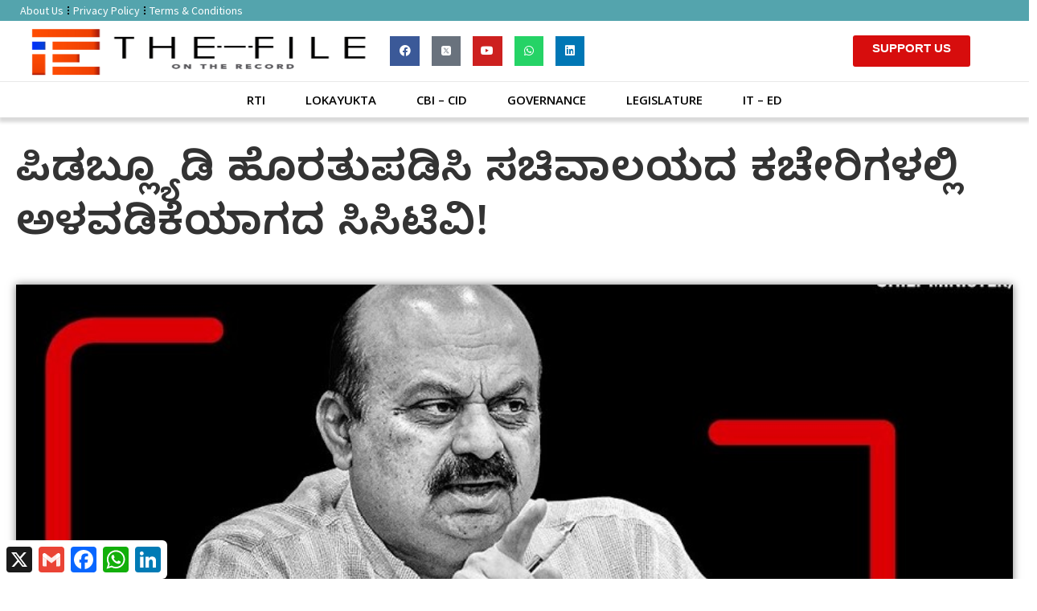

--- FILE ---
content_type: text/html; charset=UTF-8
request_url: https://the-file.in/2022/07/governance/12571/
body_size: 35496
content:
<!doctype html>
<html lang="en-GB" itemscope itemtype="https://schema.org/BlogPosting">
<head>
	<meta charset="UTF-8">
	<meta name="viewport" content="width=device-width, initial-scale=1">
	<link rel="profile" href="https://gmpg.org/xfn/11">
	<title>ಪಿಡಬ್ಲ್ಯೂಡಿ ಹೊರತುಪಡಿಸಿ ಸಚಿವಾಲಯದ ಕಚೇರಿಗಳಲ್ಲಿ  ಅಳವಡಿಕೆಯಾಗದ ಸಿಸಿಟಿವಿ! &#8211; The File</title>
<meta name='robots' content='max-image-preview:large' />
            <script type="text/javascript"> var epic_news_ajax_url = 'https://the-file.in/?epic-ajax-request=epic-ne'; </script>
            <link rel='dns-prefetch' href='//static.addtoany.com' />
<link rel='dns-prefetch' href='//www.googletagmanager.com' />
<link rel='dns-prefetch' href='//use.fontawesome.com' />
<link rel='dns-prefetch' href='//pagead2.googlesyndication.com' />
<link rel="alternate" type="application/rss+xml" title="The File &raquo; Feed" href="https://the-file.in/feed/" />
<link rel="alternate" type="application/rss+xml" title="The File &raquo; Comments Feed" href="https://the-file.in/comments/feed/" />
<link rel="alternate" title="oEmbed (JSON)" type="application/json+oembed" href="https://the-file.in/wp-json/oembed/1.0/embed?url=https%3A%2F%2Fthe-file.in%2F2022%2F07%2Fgovernance%2F12571%2F" />
<link rel="alternate" title="oEmbed (XML)" type="text/xml+oembed" href="https://the-file.in/wp-json/oembed/1.0/embed?url=https%3A%2F%2Fthe-file.in%2F2022%2F07%2Fgovernance%2F12571%2F&#038;format=xml" />
<style id='wp-img-auto-sizes-contain-inline-css'>
img:is([sizes=auto i],[sizes^="auto," i]){contain-intrinsic-size:3000px 1500px}
/*# sourceURL=wp-img-auto-sizes-contain-inline-css */
</style>

<style id='wp-emoji-styles-inline-css'>

	img.wp-smiley, img.emoji {
		display: inline !important;
		border: none !important;
		box-shadow: none !important;
		height: 1em !important;
		width: 1em !important;
		margin: 0 0.07em !important;
		vertical-align: -0.1em !important;
		background: none !important;
		padding: 0 !important;
	}
/*# sourceURL=wp-emoji-styles-inline-css */
</style>
<link rel='stylesheet' id='wp-block-library-css' href='https://the-file.in/wp-includes/css/dist/block-library/style.min.css?ver=6.9' media='all' />
<style id='global-styles-inline-css'>
:root{--wp--preset--aspect-ratio--square: 1;--wp--preset--aspect-ratio--4-3: 4/3;--wp--preset--aspect-ratio--3-4: 3/4;--wp--preset--aspect-ratio--3-2: 3/2;--wp--preset--aspect-ratio--2-3: 2/3;--wp--preset--aspect-ratio--16-9: 16/9;--wp--preset--aspect-ratio--9-16: 9/16;--wp--preset--color--black: #000000;--wp--preset--color--cyan-bluish-gray: #abb8c3;--wp--preset--color--white: #ffffff;--wp--preset--color--pale-pink: #f78da7;--wp--preset--color--vivid-red: #cf2e2e;--wp--preset--color--luminous-vivid-orange: #ff6900;--wp--preset--color--luminous-vivid-amber: #fcb900;--wp--preset--color--light-green-cyan: #7bdcb5;--wp--preset--color--vivid-green-cyan: #00d084;--wp--preset--color--pale-cyan-blue: #8ed1fc;--wp--preset--color--vivid-cyan-blue: #0693e3;--wp--preset--color--vivid-purple: #9b51e0;--wp--preset--gradient--vivid-cyan-blue-to-vivid-purple: linear-gradient(135deg,rgb(6,147,227) 0%,rgb(155,81,224) 100%);--wp--preset--gradient--light-green-cyan-to-vivid-green-cyan: linear-gradient(135deg,rgb(122,220,180) 0%,rgb(0,208,130) 100%);--wp--preset--gradient--luminous-vivid-amber-to-luminous-vivid-orange: linear-gradient(135deg,rgb(252,185,0) 0%,rgb(255,105,0) 100%);--wp--preset--gradient--luminous-vivid-orange-to-vivid-red: linear-gradient(135deg,rgb(255,105,0) 0%,rgb(207,46,46) 100%);--wp--preset--gradient--very-light-gray-to-cyan-bluish-gray: linear-gradient(135deg,rgb(238,238,238) 0%,rgb(169,184,195) 100%);--wp--preset--gradient--cool-to-warm-spectrum: linear-gradient(135deg,rgb(74,234,220) 0%,rgb(151,120,209) 20%,rgb(207,42,186) 40%,rgb(238,44,130) 60%,rgb(251,105,98) 80%,rgb(254,248,76) 100%);--wp--preset--gradient--blush-light-purple: linear-gradient(135deg,rgb(255,206,236) 0%,rgb(152,150,240) 100%);--wp--preset--gradient--blush-bordeaux: linear-gradient(135deg,rgb(254,205,165) 0%,rgb(254,45,45) 50%,rgb(107,0,62) 100%);--wp--preset--gradient--luminous-dusk: linear-gradient(135deg,rgb(255,203,112) 0%,rgb(199,81,192) 50%,rgb(65,88,208) 100%);--wp--preset--gradient--pale-ocean: linear-gradient(135deg,rgb(255,245,203) 0%,rgb(182,227,212) 50%,rgb(51,167,181) 100%);--wp--preset--gradient--electric-grass: linear-gradient(135deg,rgb(202,248,128) 0%,rgb(113,206,126) 100%);--wp--preset--gradient--midnight: linear-gradient(135deg,rgb(2,3,129) 0%,rgb(40,116,252) 100%);--wp--preset--font-size--small: 13px;--wp--preset--font-size--medium: 20px;--wp--preset--font-size--large: 36px;--wp--preset--font-size--x-large: 42px;--wp--preset--spacing--20: 0.44rem;--wp--preset--spacing--30: 0.67rem;--wp--preset--spacing--40: 1rem;--wp--preset--spacing--50: 1.5rem;--wp--preset--spacing--60: 2.25rem;--wp--preset--spacing--70: 3.38rem;--wp--preset--spacing--80: 5.06rem;--wp--preset--shadow--natural: 6px 6px 9px rgba(0, 0, 0, 0.2);--wp--preset--shadow--deep: 12px 12px 50px rgba(0, 0, 0, 0.4);--wp--preset--shadow--sharp: 6px 6px 0px rgba(0, 0, 0, 0.2);--wp--preset--shadow--outlined: 6px 6px 0px -3px rgb(255, 255, 255), 6px 6px rgb(0, 0, 0);--wp--preset--shadow--crisp: 6px 6px 0px rgb(0, 0, 0);}:root { --wp--style--global--content-size: 800px;--wp--style--global--wide-size: 1200px; }:where(body) { margin: 0; }.wp-site-blocks > .alignleft { float: left; margin-right: 2em; }.wp-site-blocks > .alignright { float: right; margin-left: 2em; }.wp-site-blocks > .aligncenter { justify-content: center; margin-left: auto; margin-right: auto; }:where(.wp-site-blocks) > * { margin-block-start: 24px; margin-block-end: 0; }:where(.wp-site-blocks) > :first-child { margin-block-start: 0; }:where(.wp-site-blocks) > :last-child { margin-block-end: 0; }:root { --wp--style--block-gap: 24px; }:root :where(.is-layout-flow) > :first-child{margin-block-start: 0;}:root :where(.is-layout-flow) > :last-child{margin-block-end: 0;}:root :where(.is-layout-flow) > *{margin-block-start: 24px;margin-block-end: 0;}:root :where(.is-layout-constrained) > :first-child{margin-block-start: 0;}:root :where(.is-layout-constrained) > :last-child{margin-block-end: 0;}:root :where(.is-layout-constrained) > *{margin-block-start: 24px;margin-block-end: 0;}:root :where(.is-layout-flex){gap: 24px;}:root :where(.is-layout-grid){gap: 24px;}.is-layout-flow > .alignleft{float: left;margin-inline-start: 0;margin-inline-end: 2em;}.is-layout-flow > .alignright{float: right;margin-inline-start: 2em;margin-inline-end: 0;}.is-layout-flow > .aligncenter{margin-left: auto !important;margin-right: auto !important;}.is-layout-constrained > .alignleft{float: left;margin-inline-start: 0;margin-inline-end: 2em;}.is-layout-constrained > .alignright{float: right;margin-inline-start: 2em;margin-inline-end: 0;}.is-layout-constrained > .aligncenter{margin-left: auto !important;margin-right: auto !important;}.is-layout-constrained > :where(:not(.alignleft):not(.alignright):not(.alignfull)){max-width: var(--wp--style--global--content-size);margin-left: auto !important;margin-right: auto !important;}.is-layout-constrained > .alignwide{max-width: var(--wp--style--global--wide-size);}body .is-layout-flex{display: flex;}.is-layout-flex{flex-wrap: wrap;align-items: center;}.is-layout-flex > :is(*, div){margin: 0;}body .is-layout-grid{display: grid;}.is-layout-grid > :is(*, div){margin: 0;}body{padding-top: 0px;padding-right: 0px;padding-bottom: 0px;padding-left: 0px;}a:where(:not(.wp-element-button)){text-decoration: underline;}:root :where(.wp-element-button, .wp-block-button__link){background-color: #32373c;border-width: 0;color: #fff;font-family: inherit;font-size: inherit;font-style: inherit;font-weight: inherit;letter-spacing: inherit;line-height: inherit;padding-top: calc(0.667em + 2px);padding-right: calc(1.333em + 2px);padding-bottom: calc(0.667em + 2px);padding-left: calc(1.333em + 2px);text-decoration: none;text-transform: inherit;}.has-black-color{color: var(--wp--preset--color--black) !important;}.has-cyan-bluish-gray-color{color: var(--wp--preset--color--cyan-bluish-gray) !important;}.has-white-color{color: var(--wp--preset--color--white) !important;}.has-pale-pink-color{color: var(--wp--preset--color--pale-pink) !important;}.has-vivid-red-color{color: var(--wp--preset--color--vivid-red) !important;}.has-luminous-vivid-orange-color{color: var(--wp--preset--color--luminous-vivid-orange) !important;}.has-luminous-vivid-amber-color{color: var(--wp--preset--color--luminous-vivid-amber) !important;}.has-light-green-cyan-color{color: var(--wp--preset--color--light-green-cyan) !important;}.has-vivid-green-cyan-color{color: var(--wp--preset--color--vivid-green-cyan) !important;}.has-pale-cyan-blue-color{color: var(--wp--preset--color--pale-cyan-blue) !important;}.has-vivid-cyan-blue-color{color: var(--wp--preset--color--vivid-cyan-blue) !important;}.has-vivid-purple-color{color: var(--wp--preset--color--vivid-purple) !important;}.has-black-background-color{background-color: var(--wp--preset--color--black) !important;}.has-cyan-bluish-gray-background-color{background-color: var(--wp--preset--color--cyan-bluish-gray) !important;}.has-white-background-color{background-color: var(--wp--preset--color--white) !important;}.has-pale-pink-background-color{background-color: var(--wp--preset--color--pale-pink) !important;}.has-vivid-red-background-color{background-color: var(--wp--preset--color--vivid-red) !important;}.has-luminous-vivid-orange-background-color{background-color: var(--wp--preset--color--luminous-vivid-orange) !important;}.has-luminous-vivid-amber-background-color{background-color: var(--wp--preset--color--luminous-vivid-amber) !important;}.has-light-green-cyan-background-color{background-color: var(--wp--preset--color--light-green-cyan) !important;}.has-vivid-green-cyan-background-color{background-color: var(--wp--preset--color--vivid-green-cyan) !important;}.has-pale-cyan-blue-background-color{background-color: var(--wp--preset--color--pale-cyan-blue) !important;}.has-vivid-cyan-blue-background-color{background-color: var(--wp--preset--color--vivid-cyan-blue) !important;}.has-vivid-purple-background-color{background-color: var(--wp--preset--color--vivid-purple) !important;}.has-black-border-color{border-color: var(--wp--preset--color--black) !important;}.has-cyan-bluish-gray-border-color{border-color: var(--wp--preset--color--cyan-bluish-gray) !important;}.has-white-border-color{border-color: var(--wp--preset--color--white) !important;}.has-pale-pink-border-color{border-color: var(--wp--preset--color--pale-pink) !important;}.has-vivid-red-border-color{border-color: var(--wp--preset--color--vivid-red) !important;}.has-luminous-vivid-orange-border-color{border-color: var(--wp--preset--color--luminous-vivid-orange) !important;}.has-luminous-vivid-amber-border-color{border-color: var(--wp--preset--color--luminous-vivid-amber) !important;}.has-light-green-cyan-border-color{border-color: var(--wp--preset--color--light-green-cyan) !important;}.has-vivid-green-cyan-border-color{border-color: var(--wp--preset--color--vivid-green-cyan) !important;}.has-pale-cyan-blue-border-color{border-color: var(--wp--preset--color--pale-cyan-blue) !important;}.has-vivid-cyan-blue-border-color{border-color: var(--wp--preset--color--vivid-cyan-blue) !important;}.has-vivid-purple-border-color{border-color: var(--wp--preset--color--vivid-purple) !important;}.has-vivid-cyan-blue-to-vivid-purple-gradient-background{background: var(--wp--preset--gradient--vivid-cyan-blue-to-vivid-purple) !important;}.has-light-green-cyan-to-vivid-green-cyan-gradient-background{background: var(--wp--preset--gradient--light-green-cyan-to-vivid-green-cyan) !important;}.has-luminous-vivid-amber-to-luminous-vivid-orange-gradient-background{background: var(--wp--preset--gradient--luminous-vivid-amber-to-luminous-vivid-orange) !important;}.has-luminous-vivid-orange-to-vivid-red-gradient-background{background: var(--wp--preset--gradient--luminous-vivid-orange-to-vivid-red) !important;}.has-very-light-gray-to-cyan-bluish-gray-gradient-background{background: var(--wp--preset--gradient--very-light-gray-to-cyan-bluish-gray) !important;}.has-cool-to-warm-spectrum-gradient-background{background: var(--wp--preset--gradient--cool-to-warm-spectrum) !important;}.has-blush-light-purple-gradient-background{background: var(--wp--preset--gradient--blush-light-purple) !important;}.has-blush-bordeaux-gradient-background{background: var(--wp--preset--gradient--blush-bordeaux) !important;}.has-luminous-dusk-gradient-background{background: var(--wp--preset--gradient--luminous-dusk) !important;}.has-pale-ocean-gradient-background{background: var(--wp--preset--gradient--pale-ocean) !important;}.has-electric-grass-gradient-background{background: var(--wp--preset--gradient--electric-grass) !important;}.has-midnight-gradient-background{background: var(--wp--preset--gradient--midnight) !important;}.has-small-font-size{font-size: var(--wp--preset--font-size--small) !important;}.has-medium-font-size{font-size: var(--wp--preset--font-size--medium) !important;}.has-large-font-size{font-size: var(--wp--preset--font-size--large) !important;}.has-x-large-font-size{font-size: var(--wp--preset--font-size--x-large) !important;}
:root :where(.wp-block-pullquote){font-size: 1.5em;line-height: 1.6;}
/*# sourceURL=global-styles-inline-css */
</style>
<link rel='stylesheet' id='hello-elementor-css' href='https://the-file.in/wp-content/themes/hello-elementor/assets/css/reset.css?ver=3.4.5' media='all' />
<link rel='stylesheet' id='hello-elementor-theme-style-css' href='https://the-file.in/wp-content/themes/hello-elementor/assets/css/theme.css?ver=3.4.5' media='all' />
<link rel='stylesheet' id='hello-elementor-header-footer-css' href='https://the-file.in/wp-content/themes/hello-elementor/assets/css/header-footer.css?ver=3.4.5' media='all' />
<link rel='stylesheet' id='elementor-icons-css' href='https://the-file.in/wp-content/plugins/elementor/assets/lib/eicons/css/elementor-icons.min.css?ver=5.44.0' media='all' />
<link rel='stylesheet' id='elementor-frontend-css' href='https://the-file.in/wp-content/plugins/elementor/assets/css/frontend.min.css?ver=3.33.4' media='all' />
<link rel='stylesheet' id='elementor-post-2458-css' href='https://the-file.in/wp-content/uploads/elementor/css/post-2458.css?ver=1768264456' media='all' />
<link rel='stylesheet' id='elementor-pro-css' href='https://the-file.in/wp-content/plugins/elementor-pro/assets/css/frontend.min.css?ver=3.7.7' media='all' />
<link rel='stylesheet' id='elementor-post-10468-css' href='https://the-file.in/wp-content/uploads/elementor/css/post-10468.css?ver=1768264456' media='all' />
<link rel='stylesheet' id='elementor-post-10476-css' href='https://the-file.in/wp-content/uploads/elementor/css/post-10476.css?ver=1768264456' media='all' />
<link rel='stylesheet' id='elementor-post-10497-css' href='https://the-file.in/wp-content/uploads/elementor/css/post-10497.css?ver=1768264507' media='all' />
<link rel='stylesheet' id='bfa-font-awesome-css' href='https://use.fontawesome.com/releases/v5.15.4/css/all.css?ver=2.0.3' media='all' />
<link rel='stylesheet' id='addtoany-css' href='https://the-file.in/wp-content/plugins/add-to-any/addtoany.min.css?ver=1.16' media='all' />
<link rel='stylesheet' id='hello-elementor-child-style-css' href='https://the-file.in/wp-content/themes/hello-elementor-child-theme/style.css?ver=1.0.0' media='all' />
<link rel='stylesheet' id='epic-icon-css' href='https://the-file.in/wp-content/plugins/epic-news-element/assets/fonts/jegicon/jegicon.css?ver=6.9' media='all' />
<link rel='stylesheet' id='font-awesome-css' href='https://the-file.in/wp-content/plugins/elementor/assets/lib/font-awesome/css/font-awesome.min.css?ver=4.7.0' media='all' />
<link rel='stylesheet' id='epic-style-css' href='https://the-file.in/wp-content/plugins/epic-news-element/assets/css/style.min.css?ver=6.9' media='all' />
<link rel='stylesheet' id='elementor-gf-sourcesanspro-css' href='https://fonts.googleapis.com/css?family=Source+Sans+Pro:100,100italic,200,200italic,300,300italic,400,400italic,500,500italic,600,600italic,700,700italic,800,800italic,900,900italic&#038;display=auto' media='all' />
<link rel='stylesheet' id='elementor-gf-opensans-css' href='https://fonts.googleapis.com/css?family=Open+Sans:100,100italic,200,200italic,300,300italic,400,400italic,500,500italic,600,600italic,700,700italic,800,800italic,900,900italic&#038;display=auto' media='all' />
<link rel='stylesheet' id='elementor-gf-notosans-css' href='https://fonts.googleapis.com/css?family=Noto+Sans:100,100italic,200,200italic,300,300italic,400,400italic,500,500italic,600,600italic,700,700italic,800,800italic,900,900italic&#038;display=auto' media='all' />
<link rel='stylesheet' id='elementor-gf-balootamma2-css' href='https://fonts.googleapis.com/css?family=Baloo+Tamma+2:100,100italic,200,200italic,300,300italic,400,400italic,500,500italic,600,600italic,700,700italic,800,800italic,900,900italic&#038;display=auto' media='all' />
<link rel='stylesheet' id='elementor-icons-shared-0-css' href='https://the-file.in/wp-content/plugins/elementor/assets/lib/font-awesome/css/fontawesome.min.css?ver=5.15.3' media='all' />
<link rel='stylesheet' id='elementor-icons-fa-solid-css' href='https://the-file.in/wp-content/plugins/elementor/assets/lib/font-awesome/css/solid.min.css?ver=5.15.3' media='all' />
<link rel='stylesheet' id='elementor-icons-fa-brands-css' href='https://the-file.in/wp-content/plugins/elementor/assets/lib/font-awesome/css/brands.min.css?ver=5.15.3' media='all' />
<script id="addtoany-core-js-before">
window.a2a_config=window.a2a_config||{};a2a_config.callbacks=[];a2a_config.overlays=[];a2a_config.templates={};a2a_localize = {
	Share: "Share",
	Save: "Save",
	Subscribe: "Subscribe",
	Email: "Email",
	Bookmark: "Bookmark",
	ShowAll: "Show All",
	ShowLess: "Show less",
	FindServices: "Find service(s)",
	FindAnyServiceToAddTo: "Instantly find any service to add to",
	PoweredBy: "Powered by",
	ShareViaEmail: "Share via email",
	SubscribeViaEmail: "Subscribe via email",
	BookmarkInYourBrowser: "Bookmark in your browser",
	BookmarkInstructions: "Press Ctrl+D or \u2318+D to bookmark this page",
	AddToYourFavorites: "Add to your favourites",
	SendFromWebOrProgram: "Send from any email address or email program",
	EmailProgram: "Email program",
	More: "More&#8230;",
	ThanksForSharing: "Thanks for sharing!",
	ThanksForFollowing: "Thanks for following!"
};

a2a_config.templates.twitter = {
    text: "Reading: ${title} ${link}",
    hashtags: "sharing,social",
    related: "AddToAny,Twitter",
};

//# sourceURL=addtoany-core-js-before
</script>
<script defer src="https://static.addtoany.com/menu/page.js" id="addtoany-core-js"></script>
<script src="https://the-file.in/wp-includes/js/jquery/jquery.min.js?ver=3.7.1" id="jquery-core-js"></script>
<script src="https://the-file.in/wp-includes/js/jquery/jquery-migrate.min.js?ver=3.4.1" id="jquery-migrate-js"></script>
<script defer src="https://the-file.in/wp-content/plugins/add-to-any/addtoany.min.js?ver=1.1" id="addtoany-jquery-js"></script>

<!-- Google tag (gtag.js) snippet added by Site Kit -->
<!-- Google Analytics snippet added by Site Kit -->
<script src="https://www.googletagmanager.com/gtag/js?id=G-TVP0BX9Q2K" id="google_gtagjs-js" async></script>
<script id="google_gtagjs-js-after">
window.dataLayer = window.dataLayer || [];function gtag(){dataLayer.push(arguments);}
gtag("set","linker",{"domains":["the-file.in"]});
gtag("js", new Date());
gtag("set", "developer_id.dZTNiMT", true);
gtag("config", "G-TVP0BX9Q2K");
//# sourceURL=google_gtagjs-js-after
</script>

<!-- OG: 3.3.8 --><link rel="image_src" href="https://the-file.in/wp-content/uploads/2022/07/bommai-indiatoday.jpg"><meta name="msapplication-TileImage" content="https://the-file.in/wp-content/uploads/2022/07/bommai-indiatoday.jpg">
<meta property="og:image" content="https://the-file.in/wp-content/uploads/2022/07/bommai-indiatoday.jpg"><meta property="og:image:secure_url" content="https://the-file.in/wp-content/uploads/2022/07/bommai-indiatoday.jpg"><meta property="og:image:width" content="896"><meta property="og:image:height" content="504"><meta property="og:image:alt" content="photo credit;indiatoday"><meta property="og:image:type" content="image/jpeg"><meta property="og:description" content="ಬೆಂಗಳೂರು; ಕರ್ನಾಟಕ ಸರ್ಕಾರದ ಸಚಿವಾಲಯದಲ್ಲಿ ಲೋಕೋಪಯೋಗಿ ಇಲಾಖೆ ಹೊರತುಪಡಿಸಿದರೇ ಉಳಿದ ಇಲಾಖೆಗಳ ಕಚೇರಿಯಲ್ಲಿ ಇದುವರೆಗೂ ಸಿಸಿಟಿವಿಗಳನ್ನು ಅಳವಡಿಸಿಲ್ಲ! &nbsp; ಸಾರ್ವಜನಿಕರು ಅನುಮತಿ ಇಲ್ಲದೆ ರಾಜ್ಯ ಸರ್ಕಾರದ ಎಲ್ಲ ಇಲಾಖೆಗಳ ಕಚೇರಿಗಳಲ್ಲಿ ಫೋಟೊ ತೆಗೆಯುವುದು ಮತ್ತು ವಿಡಿಯೊ ಚಿತ್ರೀಕರಿಸುವುದನ್ನು ನಿಷೇಧಿಸಿ ಸಿಬ್ಬಂದಿ ಮತ್ತು ಆಡಳಿತ ಸುಧಾರಣಾ ಇಲಾಖೆಯು ಶುಕ್ರವಾರ ಆದೇಶ ಹೊರಡಿಸಿರುವ ಬೆನ್ನಲ್ಲೇ ಸಚಿವಾಲಯದ ಕಚೇರಿಗಳಲ್ಲಿ ಸಿಸಿಟಿವಿ ಅಳವಡಿಸದಿರುವುದು ಮುನ್ನೆಲೆಗೆ ಬಂದಿದೆ. &nbsp; ಪಾರದರ್ಶಕವಾದ ಮತ್ತು ಜನಸ್ನೇಹಿ ಆಡಳಿತ ನೀಡಲಾಗುವುದು ಎಂದು ಮುಖ್ಯಮಂತ್ರಿ ಬಸವರಾಜ ಬೊಮ್ಮಾಯಿ ಅವರು ಹೇಳಿಕೆ..."><meta property="og:type" content="article"><meta property="og:locale" content="en_GB"><meta property="og:site_name" content="The File"><meta property="og:title" content="ಪಿಡಬ್ಲ್ಯೂಡಿ ಹೊರತುಪಡಿಸಿ ಸಚಿವಾಲಯದ ಕಚೇರಿಗಳಲ್ಲಿ ಅಳವಡಿಕೆಯಾಗದ ಸಿಸಿಟಿವಿ!"><meta property="og:url" content="https://the-file.in/2022/07/governance/12571/"><meta property="og:updated_time" content="2022-07-16T10:44:50+05:30">
<meta property="article:tag" content="assembly"><meta property="article:tag" content="BMW Management Rules"><meta property="article:tag" content="Camera Prohibition"><meta property="article:tag" content="CCTV"><meta property="article:tag" content="Chief Secretary"><meta property="article:tag" content="Govenment Offices"><meta property="article:tag" content="Munish Moudgil IAS"><meta property="article:tag" content="PWD"><meta property="article:tag" content="secretariat"><meta property="article:tag" content="Video Prhobhition"><meta property="article:tag" content="Vidhana Soudha"><meta property="article:tag" content="ಅನಧಿಕೃತವಾಗಿ ಫೋಟೋ ತೆಗೆಯುವುದು"><meta property="article:tag" content="ಇ-ಆಫೀಸ್‌"><meta property="article:tag" content="ಎಚ್‌ ಡಿ ಕುಮಾರಸ್ವಾಮಿ"><meta property="article:tag" content="ಕರ್ನಾಟಕ ರಾಜ್ಯ ಸರ್ಕಾರಿ ನೌಕರರ ಸಂಘ"><meta property="article:tag" content="ಕುಮಾರ ಬಂಗಾರಪ್ಪ"><meta property="article:tag" content="ಕ್ಯಾಮರಾ ನಿರ್ಬಂಧ"><meta property="article:tag" content="ಡಿ ಕೆ ಶಿವಕುಮಾರ್"><meta property="article:tag" content="ತರಬೇತಿ"><meta property="article:tag" content="ನಿಯಮ 76"><meta property="article:tag" content="ಬಯೋಮೆಟ್ರಿಕ್‌"><meta property="article:tag" content="ಬಯೋಮೆಟ್ರಿಕ್‌ ಯಂತ್ರಗಳು"><meta property="article:tag" content="ಬಸವರಾಜ ಬೊಮ್ಮಾಯಿ"><meta property="article:tag" content="ಬಸವರಾಜ ಬೊಮ್ಮಾಯಿಉ"><meta property="article:tag" content="ಬಹುಮಹಡಿ ಕಟ್ಟಡಗಳು"><meta property="article:tag" content="ಮುನೀಶ್‌ ಮೌದ್ಗಿಲ್‌"><meta property="article:tag" content="ವಿಕಾಸ ಸೌಧ"><meta property="article:tag" content="ವಿಡಿಯೋ ಚಿತ್ರೀಕರಣ ನಿಷೇಧ"><meta property="article:tag" content="ವಿಡಿಯೋ ನಿರ್ಬಂಧ"><meta property="article:tag" content="ವಿಧಾನಸಭೆ ಅಧಿವೇಶನ"><meta property="article:tag" content="ವಿಧಾನಸೌಧ"><meta property="article:tag" content="ಷಡಕ್ಷರಿ"><meta property="article:tag" content="ಸಚಿವಾಲಯದ ಕಚೇರಿಗಳು"><meta property="article:tag" content="ಸರ್ಕಾರಿ ಕಚೇರಿಗಳು"><meta property="article:tag" content="ಸಿದ್ದರಾಮಯ್ಯ"><meta property="article:tag" content="ಸಿಬ್ಬಂದಿ ಆಡಳಿತ ಸುಧಾರಣೆ ಇಲಾಖೆ"><meta property="article:tag" content="ಸಿಸಿಟಿವಿ"><meta property="article:tag" content="ಸಿಸಿಟಿವಿ ಅಳವಡಿಕೆ"><meta property="article:tag" content="ಹಾಜರಾತಿ"><meta property="article:published_time" content="2022-07-16T05:14:50+00:00"><meta property="article:modified_time" content="2022-07-16T05:14:50+00:00"><meta property="article:section" content="GOVERNANCE"><meta property="article:author:first_name" content="ಜಿ ಮಹಂತೇಶ್"><meta property="article:author:username" content="ಜಿ ಮಹಂತೇಶ್">
<meta property="twitter:partner" content="ogwp"><meta property="twitter:card" content="summary_large_image"><meta property="twitter:image" content="https://the-file.in/wp-content/uploads/2022/07/bommai-indiatoday.jpg"><meta property="twitter:image:alt" content="photo credit;indiatoday"><meta property="twitter:title" content="ಪಿಡಬ್ಲ್ಯೂಡಿ ಹೊರತುಪಡಿಸಿ ಸಚಿವಾಲಯದ ಕಚೇರಿಗಳಲ್ಲಿ ಅಳವಡಿಕೆಯಾಗದ ಸಿಸಿಟಿವಿ!"><meta property="twitter:description" content="ಬೆಂಗಳೂರು; ಕರ್ನಾಟಕ ಸರ್ಕಾರದ ಸಚಿವಾಲಯದಲ್ಲಿ ಲೋಕೋಪಯೋಗಿ ಇಲಾಖೆ ಹೊರತುಪಡಿಸಿದರೇ ಉಳಿದ ಇಲಾಖೆಗಳ ಕಚೇರಿಯಲ್ಲಿ ಇದುವರೆಗೂ ಸಿಸಿಟಿವಿಗಳನ್ನು ಅಳವಡಿಸಿಲ್ಲ! &nbsp; ಸಾರ್ವಜನಿಕರು ಅನುಮತಿ ಇಲ್ಲದೆ ರಾಜ್ಯ ಸರ್ಕಾರದ ಎಲ್ಲ ಇಲಾಖೆಗಳ..."><meta property="twitter:url" content="https://the-file.in/2022/07/governance/12571/"><meta property="twitter:label1" content="Reading time"><meta property="twitter:data1" content="5 minutes">
<meta itemprop="image" content="https://the-file.in/wp-content/uploads/2022/07/bommai-indiatoday.jpg"><meta itemprop="name" content="ಪಿಡಬ್ಲ್ಯೂಡಿ ಹೊರತುಪಡಿಸಿ ಸಚಿವಾಲಯದ ಕಚೇರಿಗಳಲ್ಲಿ ಅಳವಡಿಕೆಯಾಗದ ಸಿಸಿಟಿವಿ!"><meta itemprop="description" content="ಬೆಂಗಳೂರು; ಕರ್ನಾಟಕ ಸರ್ಕಾರದ ಸಚಿವಾಲಯದಲ್ಲಿ ಲೋಕೋಪಯೋಗಿ ಇಲಾಖೆ ಹೊರತುಪಡಿಸಿದರೇ ಉಳಿದ ಇಲಾಖೆಗಳ ಕಚೇರಿಯಲ್ಲಿ ಇದುವರೆಗೂ ಸಿಸಿಟಿವಿಗಳನ್ನು ಅಳವಡಿಸಿಲ್ಲ! &nbsp; ಸಾರ್ವಜನಿಕರು ಅನುಮತಿ ಇಲ್ಲದೆ ರಾಜ್ಯ ಸರ್ಕಾರದ ಎಲ್ಲ ಇಲಾಖೆಗಳ ಕಚೇರಿಗಳಲ್ಲಿ ಫೋಟೊ ತೆಗೆಯುವುದು ಮತ್ತು ವಿಡಿಯೊ ಚಿತ್ರೀಕರಿಸುವುದನ್ನು ನಿಷೇಧಿಸಿ ಸಿಬ್ಬಂದಿ ಮತ್ತು ಆಡಳಿತ ಸುಧಾರಣಾ ಇಲಾಖೆಯು ಶುಕ್ರವಾರ ಆದೇಶ ಹೊರಡಿಸಿರುವ ಬೆನ್ನಲ್ಲೇ ಸಚಿವಾಲಯದ ಕಚೇರಿಗಳಲ್ಲಿ ಸಿಸಿಟಿವಿ ಅಳವಡಿಸದಿರುವುದು ಮುನ್ನೆಲೆಗೆ ಬಂದಿದೆ. &nbsp; ಪಾರದರ್ಶಕವಾದ ಮತ್ತು ಜನಸ್ನೇಹಿ ಆಡಳಿತ ನೀಡಲಾಗುವುದು ಎಂದು ಮುಖ್ಯಮಂತ್ರಿ ಬಸವರಾಜ ಬೊಮ್ಮಾಯಿ ಅವರು ಹೇಳಿಕೆ..."><meta itemprop="datePublished" content="2022-07-16"><meta itemprop="dateModified" content="2022-07-16T05:14:50+00:00">
<meta property="profile:first_name" content="ಜಿ ಮಹಂತೇಶ್"><meta property="profile:username" content="ಜಿ ಮಹಂತೇಶ್">
<!-- /OG -->

<link rel="https://api.w.org/" href="https://the-file.in/wp-json/" /><link rel="alternate" title="JSON" type="application/json" href="https://the-file.in/wp-json/wp/v2/posts/12571" /><link rel="EditURI" type="application/rsd+xml" title="RSD" href="https://the-file.in/xmlrpc.php?rsd" />
<meta name="generator" content="WordPress 6.9" />
<link rel="canonical" href="https://the-file.in/2022/07/governance/12571/" />
<link rel='shortlink' href='https://the-file.in/?p=12571' />
<meta name="generator" content="Site Kit by Google 1.170.0" /><!-- HFCM by 99 Robots - Snippet # 2: google ads in head -->
<script async src="https://pagead2.googlesyndication.com/pagead/js/adsbygoogle.js?client=ca-pub-5360221293839412" crossorigin="anonymous"></script>
<!-- /end HFCM by 99 Robots -->

<!-- Google AdSense meta tags added by Site Kit -->
<meta name="google-adsense-platform-account" content="ca-host-pub-2644536267352236">
<meta name="google-adsense-platform-domain" content="sitekit.withgoogle.com">
<!-- End Google AdSense meta tags added by Site Kit -->
<meta name="generator" content="Elementor 3.33.4; features: additional_custom_breakpoints; settings: css_print_method-external, google_font-enabled, font_display-auto">
			<style>
				.e-con.e-parent:nth-of-type(n+4):not(.e-lazyloaded):not(.e-no-lazyload),
				.e-con.e-parent:nth-of-type(n+4):not(.e-lazyloaded):not(.e-no-lazyload) * {
					background-image: none !important;
				}
				@media screen and (max-height: 1024px) {
					.e-con.e-parent:nth-of-type(n+3):not(.e-lazyloaded):not(.e-no-lazyload),
					.e-con.e-parent:nth-of-type(n+3):not(.e-lazyloaded):not(.e-no-lazyload) * {
						background-image: none !important;
					}
				}
				@media screen and (max-height: 640px) {
					.e-con.e-parent:nth-of-type(n+2):not(.e-lazyloaded):not(.e-no-lazyload),
					.e-con.e-parent:nth-of-type(n+2):not(.e-lazyloaded):not(.e-no-lazyload) * {
						background-image: none !important;
					}
				}
			</style>
			
<!-- Google AdSense snippet added by Site Kit -->
<script async src="https://pagead2.googlesyndication.com/pagead/js/adsbygoogle.js?client=ca-pub-5360221293839412&amp;host=ca-host-pub-2644536267352236" crossorigin="anonymous"></script>

<!-- End Google AdSense snippet added by Site Kit -->
<link rel="icon" href="https://the-file.in/wp-content/uploads/2022/12/cropped-ಕನ್ನಡ-ಸಂತೆ-255-×-255-px-1080-×-1080-px-1-32x32.png" sizes="32x32" />
<link rel="icon" href="https://the-file.in/wp-content/uploads/2022/12/cropped-ಕನ್ನಡ-ಸಂತೆ-255-×-255-px-1080-×-1080-px-1-192x192.png" sizes="192x192" />
<link rel="apple-touch-icon" href="https://the-file.in/wp-content/uploads/2022/12/cropped-ಕನ್ನಡ-ಸಂತೆ-255-×-255-px-1080-×-1080-px-1-180x180.png" />
<meta name="msapplication-TileImage" content="https://the-file.in/wp-content/uploads/2022/12/cropped-ಕನ್ನಡ-ಸಂತೆ-255-×-255-px-1080-×-1080-px-1-270x270.png" />
<style id="jeg_dynamic_css" type="text/css" data-type="jeg_custom-css">.jeg_post_title, .jeg_post_title > a, jeg_archive_title, .jeg_block_title>span, .jeg_block_title>span>strong { font-family: "Noto Sans",Helvetica,Arial,sans-serif; } .jeg_post_meta, .jeg_postblock .jeg_subcat_list > li > a:hover, .jeg_pl_md_card .jeg_post_category a, .jeg_postblock .jeg_subcat_list > li > a, .jeg_pl_md_5 .jeg_post_meta, .jeg_post_category a { font-family: "Noto Sans",Helvetica,Arial,sans-serif; } .jeg_post_excerpt,.jeg_readmore { font-family: "Noto Sans",Helvetica,Arial,sans-serif; } </style>		<style id="wp-custom-css">
			.entry-content, .content-inner{text-align: justify;}

		</style>
		</head>
<body class="wp-singular post-template-default single single-post postid-12571 single-format-standard wp-custom-logo wp-embed-responsive wp-theme-hello-elementor wp-child-theme-hello-elementor-child-theme hello-elementor-default elementor-default elementor-kit-2458 elementor-page-10497">


<a class="skip-link screen-reader-text" href="#content">Skip to content</a>

		<div data-elementor-type="header" data-elementor-id="10468" class="elementor elementor-10468 elementor-location-header">
					<div class="elementor-section-wrap">
								<section class="elementor-section elementor-top-section elementor-element elementor-element-27000c07 elementor-hidden-mobile elementor-section-boxed elementor-section-height-default elementor-section-height-default" data-id="27000c07" data-element_type="section" data-settings="{&quot;background_background&quot;:&quot;classic&quot;}">
						<div class="elementor-container elementor-column-gap-default">
					<div class="elementor-column elementor-col-50 elementor-top-column elementor-element elementor-element-4cc2074b" data-id="4cc2074b" data-element_type="column">
			<div class="elementor-widget-wrap elementor-element-populated">
						<div class="elementor-element elementor-element-29145fb3 elementor-nav-menu--dropdown-none elementor-nav-menu__align-left elementor-widget elementor-widget-nav-menu" data-id="29145fb3" data-element_type="widget" data-settings="{&quot;layout&quot;:&quot;horizontal&quot;,&quot;submenu_icon&quot;:{&quot;value&quot;:&quot;&lt;i class=\&quot;fas fa-caret-down\&quot;&gt;&lt;\/i&gt;&quot;,&quot;library&quot;:&quot;fa-solid&quot;}}" data-widget_type="nav-menu.default">
				<div class="elementor-widget-container">
								<nav migration_allowed="1" migrated="0" role="navigation" class="elementor-nav-menu--main elementor-nav-menu__container elementor-nav-menu--layout-horizontal e--pointer-underline e--animation-fade">
				<ul id="menu-1-29145fb3" class="elementor-nav-menu"><li class="menu-item menu-item-type-post_type menu-item-object-page menu-item-427"><a href="https://the-file.in/about-us/" class="elementor-item">About Us</a></li>
<li class="menu-item menu-item-type-post_type menu-item-object-page menu-item-14365"><a href="https://the-file.in/privacy-policy/" class="elementor-item">Privacy Policy</a></li>
<li class="menu-item menu-item-type-post_type menu-item-object-page menu-item-14364"><a href="https://the-file.in/terms-conditions/" class="elementor-item">Terms &#038; Conditions</a></li>
</ul>			</nav>
					<div class="elementor-menu-toggle" role="button" tabindex="0" aria-label="Menu Toggle" aria-expanded="false">
			<i aria-hidden="true" role="presentation" class="elementor-menu-toggle__icon--open eicon-menu-bar"></i><i aria-hidden="true" role="presentation" class="elementor-menu-toggle__icon--close eicon-close"></i>			<span class="elementor-screen-only">Menu</span>
		</div>
			<nav class="elementor-nav-menu--dropdown elementor-nav-menu__container" role="navigation" aria-hidden="true">
				<ul id="menu-2-29145fb3" class="elementor-nav-menu"><li class="menu-item menu-item-type-post_type menu-item-object-page menu-item-427"><a href="https://the-file.in/about-us/" class="elementor-item" tabindex="-1">About Us</a></li>
<li class="menu-item menu-item-type-post_type menu-item-object-page menu-item-14365"><a href="https://the-file.in/privacy-policy/" class="elementor-item" tabindex="-1">Privacy Policy</a></li>
<li class="menu-item menu-item-type-post_type menu-item-object-page menu-item-14364"><a href="https://the-file.in/terms-conditions/" class="elementor-item" tabindex="-1">Terms &#038; Conditions</a></li>
</ul>			</nav>
						</div>
				</div>
					</div>
		</div>
				<div class="elementor-column elementor-col-25 elementor-top-column elementor-element elementor-element-1c146b93" data-id="1c146b93" data-element_type="column">
			<div class="elementor-widget-wrap">
							</div>
		</div>
				<div class="elementor-column elementor-col-25 elementor-top-column elementor-element elementor-element-79b4daa5" data-id="79b4daa5" data-element_type="column">
			<div class="elementor-widget-wrap elementor-element-populated">
							</div>
		</div>
					</div>
		</section>
				<section class="elementor-section elementor-top-section elementor-element elementor-element-46132f1a elementor-hidden-mobile elementor-section-boxed elementor-section-height-default elementor-section-height-default" data-id="46132f1a" data-element_type="section" data-settings="{&quot;background_background&quot;:&quot;classic&quot;,&quot;sticky&quot;:&quot;top&quot;,&quot;sticky_on&quot;:[&quot;desktop&quot;,&quot;tablet&quot;,&quot;mobile&quot;],&quot;sticky_offset&quot;:0,&quot;sticky_effects_offset&quot;:0}">
						<div class="elementor-container elementor-column-gap-default">
					<div class="elementor-column elementor-col-33 elementor-top-column elementor-element elementor-element-16e8cbf5" data-id="16e8cbf5" data-element_type="column">
			<div class="elementor-widget-wrap elementor-element-populated">
						<div class="elementor-element elementor-element-3c3efdb6 elementor-widget elementor-widget-image" data-id="3c3efdb6" data-element_type="widget" data-widget_type="image.default">
				<div class="elementor-widget-container">
																<a href="https://the-file.in">
							<img src="https://the-file.in/wp-content/uploads/2022/01/ಕನ್ನಡ-ಸಂತೆ-255-×-255-px-1080-×-1080-px-1080-×-255-px-1024x242.png" class="attachment-large size-large wp-image-16655" alt="The File Logo" srcset="https://the-file.in/wp-content/uploads/2022/01/ಕನ್ನಡ-ಸಂತೆ-255-×-255-px-1080-×-1080-px-1080-×-255-px-1024x242.png 1024w, https://the-file.in/wp-content/uploads/2022/01/ಕನ್ನಡ-ಸಂತೆ-255-×-255-px-1080-×-1080-px-1080-×-255-px-300x71.png 300w, https://the-file.in/wp-content/uploads/2022/01/ಕನ್ನಡ-ಸಂತೆ-255-×-255-px-1080-×-1080-px-1080-×-255-px-768x181.png 768w, https://the-file.in/wp-content/uploads/2022/01/ಕನ್ನಡ-ಸಂತೆ-255-×-255-px-1080-×-1080-px-1080-×-255-px-750x177.png 750w, https://the-file.in/wp-content/uploads/2022/01/ಕನ್ನಡ-ಸಂತೆ-255-×-255-px-1080-×-1080-px-1080-×-255-px.png 1080w" sizes="(max-width: 800px) 100vw, 800px" />								</a>
															</div>
				</div>
					</div>
		</div>
				<div class="elementor-column elementor-col-33 elementor-top-column elementor-element elementor-element-70c9a6d8" data-id="70c9a6d8" data-element_type="column">
			<div class="elementor-widget-wrap elementor-element-populated">
						<div class="elementor-element elementor-element-6d5c1582 elementor-search-form--skin-minimal elementor-widget__width-auto elementor-hidden-desktop elementor-hidden-tablet elementor-hidden-mobile elementor-widget elementor-widget-search-form" data-id="6d5c1582" data-element_type="widget" data-settings="{&quot;skin&quot;:&quot;minimal&quot;}" data-widget_type="search-form.default">
				<div class="elementor-widget-container">
							<form class="elementor-search-form" role="search" action="https://the-file.in" method="get">
									<div class="elementor-search-form__container">
									<div class="elementor-search-form__icon">
						<i aria-hidden="true" class="fas fa-search"></i>						<span class="elementor-screen-only">Search</span>
					</div>
								<input placeholder="Search..." class="elementor-search-form__input" type="search" name="s" title="Search" value="">
															</div>
		</form>
						</div>
				</div>
				<div class="elementor-element elementor-element-61935bce elementor-shape-square e-grid-align-right elementor-widget__width-auto elementor-grid-0 elementor-widget elementor-widget-social-icons" data-id="61935bce" data-element_type="widget" data-widget_type="social-icons.default">
				<div class="elementor-widget-container">
							<div class="elementor-social-icons-wrapper elementor-grid" role="list">
							<span class="elementor-grid-item" role="listitem">
					<a class="elementor-icon elementor-social-icon elementor-social-icon-facebook elementor-animation-grow elementor-repeater-item-7273c91" href="https://www.facebook.com/thefile.in" target="_blank">
						<span class="elementor-screen-only">Facebook</span>
						<i aria-hidden="true" class="fab fa-facebook"></i>					</a>
				</span>
							<span class="elementor-grid-item" role="listitem">
					<a class="elementor-icon elementor-social-icon elementor-social-icon- elementor-animation-grow elementor-repeater-item-731da36" href="https://twitter.com/thefileindia" target="_blank">
						<span class="elementor-screen-only"></span>
						<svg xmlns="http://www.w3.org/2000/svg" viewBox="0 0 50 50" width="50px" height="50px"><path d="M 11 4 C 7.134 4 4 7.134 4 11 L 4 39 C 4 42.866 7.134 46 11 46 L 39 46 C 42.866 46 46 42.866 46 39 L 46 11 C 46 7.134 42.866 4 39 4 L 11 4 z M 13.085938 13 L 21.023438 13 L 26.660156 21.009766 L 33.5 13 L 36 13 L 27.789062 22.613281 L 37.914062 37 L 29.978516 37 L 23.4375 27.707031 L 15.5 37 L 13 37 L 22.308594 26.103516 L 13.085938 13 z M 16.914062 15 L 31.021484 35 L 34.085938 35 L 19.978516 15 L 16.914062 15 z"></path></svg>					</a>
				</span>
							<span class="elementor-grid-item" role="listitem">
					<a class="elementor-icon elementor-social-icon elementor-social-icon-youtube elementor-animation-grow elementor-repeater-item-02c4d38" href="https://www.youtube.com/@thefileindia" target="_blank">
						<span class="elementor-screen-only">Youtube</span>
						<i aria-hidden="true" class="fab fa-youtube"></i>					</a>
				</span>
							<span class="elementor-grid-item" role="listitem">
					<a class="elementor-icon elementor-social-icon elementor-social-icon-whatsapp elementor-animation-grow elementor-repeater-item-6e3a3a8" href="https://whatsapp.com/channel/0029VaETz5GJpe8bhqJGpB0f" target="_blank">
						<span class="elementor-screen-only">Whatsapp</span>
						<i aria-hidden="true" class="fab fa-whatsapp"></i>					</a>
				</span>
							<span class="elementor-grid-item" role="listitem">
					<a class="elementor-icon elementor-social-icon elementor-social-icon-linkedin elementor-animation-grow elementor-repeater-item-de9d097" href="https://www.linkedin.com/company/the-file-india/" target="_blank">
						<span class="elementor-screen-only">Linkedin</span>
						<i aria-hidden="true" class="fab fa-linkedin"></i>					</a>
				</span>
					</div>
						</div>
				</div>
					</div>
		</div>
				<div class="elementor-column elementor-col-33 elementor-top-column elementor-element elementor-element-24784fb" data-id="24784fb" data-element_type="column">
			<div class="elementor-widget-wrap elementor-element-populated">
						<div class="elementor-element elementor-element-9da4e9c elementor-align-center elementor-widget elementor-widget-button" data-id="9da4e9c" data-element_type="widget" data-widget_type="button.default">
				<div class="elementor-widget-container">
									<div class="elementor-button-wrapper">
					<a class="elementor-button elementor-button-link elementor-size-sm elementor-animation-grow" href="https://pages.razorpay.com/subscribeToTheFile" target="_blank">
						<span class="elementor-button-content-wrapper">
									<span class="elementor-button-text">SUPPORT US</span>
					</span>
					</a>
				</div>
								</div>
				</div>
					</div>
		</div>
					</div>
		</section>
				<section class="elementor-section elementor-top-section elementor-element elementor-element-472df636 elementor-hidden-mobile elementor-section-boxed elementor-section-height-default elementor-section-height-default" data-id="472df636" data-element_type="section" data-settings="{&quot;background_background&quot;:&quot;classic&quot;,&quot;sticky&quot;:&quot;top&quot;,&quot;sticky_offset&quot;:70,&quot;sticky_on&quot;:[&quot;desktop&quot;,&quot;tablet&quot;,&quot;mobile&quot;],&quot;sticky_effects_offset&quot;:0}">
						<div class="elementor-container elementor-column-gap-default">
					<div class="elementor-column elementor-col-100 elementor-top-column elementor-element elementor-element-3d4b04ff" data-id="3d4b04ff" data-element_type="column">
			<div class="elementor-widget-wrap elementor-element-populated">
						<div class="elementor-element elementor-element-11862228 elementor-nav-menu__align-center elementor-nav-menu--dropdown-none elementor-widget elementor-widget-nav-menu" data-id="11862228" data-element_type="widget" data-settings="{&quot;layout&quot;:&quot;horizontal&quot;,&quot;submenu_icon&quot;:{&quot;value&quot;:&quot;&lt;i class=\&quot;fas fa-caret-down\&quot;&gt;&lt;\/i&gt;&quot;,&quot;library&quot;:&quot;fa-solid&quot;}}" data-widget_type="nav-menu.default">
				<div class="elementor-widget-container">
								<nav migration_allowed="1" migrated="0" role="navigation" class="elementor-nav-menu--main elementor-nav-menu__container elementor-nav-menu--layout-horizontal e--pointer-underline e--animation-fade">
				<ul id="menu-1-11862228" class="elementor-nav-menu"><li class="menu-item menu-item-type-post_type menu-item-object-page menu-item-37931"><a href="https://the-file.in/rti/" class="elementor-item">RTI</a></li>
<li class="menu-item menu-item-type-taxonomy menu-item-object-category menu-item-2496"><a href="https://the-file.in/category/lokayukta/" class="elementor-item">LOKAYUKTA</a></li>
<li class="menu-item menu-item-type-taxonomy menu-item-object-category menu-item-2497"><a href="https://the-file.in/category/cbi-cid/" class="elementor-item">CBI &#8211; CID</a></li>
<li class="menu-item menu-item-type-taxonomy menu-item-object-category current-post-ancestor current-menu-parent current-post-parent menu-item-2498"><a href="https://the-file.in/category/governance/" class="elementor-item">GOVERNANCE</a></li>
<li class="menu-item menu-item-type-taxonomy menu-item-object-category menu-item-2499"><a href="https://the-file.in/category/legislature/" class="elementor-item">LEGISLATURE</a></li>
<li class="menu-item menu-item-type-taxonomy menu-item-object-category menu-item-2500"><a href="https://the-file.in/category/it-ed/" class="elementor-item">IT &#8211; ED</a></li>
</ul>			</nav>
					<div class="elementor-menu-toggle" role="button" tabindex="0" aria-label="Menu Toggle" aria-expanded="false">
			<i aria-hidden="true" role="presentation" class="elementor-menu-toggle__icon--open eicon-menu-bar"></i><i aria-hidden="true" role="presentation" class="elementor-menu-toggle__icon--close eicon-close"></i>			<span class="elementor-screen-only">Menu</span>
		</div>
			<nav class="elementor-nav-menu--dropdown elementor-nav-menu__container" role="navigation" aria-hidden="true">
				<ul id="menu-2-11862228" class="elementor-nav-menu"><li class="menu-item menu-item-type-post_type menu-item-object-page menu-item-37931"><a href="https://the-file.in/rti/" class="elementor-item" tabindex="-1">RTI</a></li>
<li class="menu-item menu-item-type-taxonomy menu-item-object-category menu-item-2496"><a href="https://the-file.in/category/lokayukta/" class="elementor-item" tabindex="-1">LOKAYUKTA</a></li>
<li class="menu-item menu-item-type-taxonomy menu-item-object-category menu-item-2497"><a href="https://the-file.in/category/cbi-cid/" class="elementor-item" tabindex="-1">CBI &#8211; CID</a></li>
<li class="menu-item menu-item-type-taxonomy menu-item-object-category current-post-ancestor current-menu-parent current-post-parent menu-item-2498"><a href="https://the-file.in/category/governance/" class="elementor-item" tabindex="-1">GOVERNANCE</a></li>
<li class="menu-item menu-item-type-taxonomy menu-item-object-category menu-item-2499"><a href="https://the-file.in/category/legislature/" class="elementor-item" tabindex="-1">LEGISLATURE</a></li>
<li class="menu-item menu-item-type-taxonomy menu-item-object-category menu-item-2500"><a href="https://the-file.in/category/it-ed/" class="elementor-item" tabindex="-1">IT &#8211; ED</a></li>
</ul>			</nav>
						</div>
				</div>
					</div>
		</div>
					</div>
		</section>
				<section class="elementor-section elementor-top-section elementor-element elementor-element-6889e086 elementor-hidden-desktop elementor-hidden-tablet elementor-section-boxed elementor-section-height-default elementor-section-height-default" data-id="6889e086" data-element_type="section" data-settings="{&quot;background_background&quot;:&quot;classic&quot;,&quot;sticky&quot;:&quot;top&quot;,&quot;sticky_on&quot;:[&quot;mobile&quot;],&quot;sticky_effects_offset&quot;:300,&quot;sticky_offset&quot;:0}">
						<div class="elementor-container elementor-column-gap-default">
					<div class="elementor-column elementor-col-33 elementor-top-column elementor-element elementor-element-2151206a" data-id="2151206a" data-element_type="column">
			<div class="elementor-widget-wrap elementor-element-populated">
						<div class="elementor-element elementor-element-2c51bf44 elementor-nav-menu__align-center elementor-nav-menu--stretch elementor-nav-menu--dropdown-mobile elementor-nav-menu__text-align-aside elementor-nav-menu--toggle elementor-nav-menu--burger elementor-widget elementor-widget-nav-menu" data-id="2c51bf44" data-element_type="widget" data-settings="{&quot;full_width&quot;:&quot;stretch&quot;,&quot;layout&quot;:&quot;horizontal&quot;,&quot;submenu_icon&quot;:{&quot;value&quot;:&quot;&lt;i class=\&quot;fas fa-caret-down\&quot;&gt;&lt;\/i&gt;&quot;,&quot;library&quot;:&quot;fa-solid&quot;},&quot;toggle&quot;:&quot;burger&quot;}" data-widget_type="nav-menu.default">
				<div class="elementor-widget-container">
								<nav migration_allowed="1" migrated="0" role="navigation" class="elementor-nav-menu--main elementor-nav-menu__container elementor-nav-menu--layout-horizontal e--pointer-underline e--animation-fade">
				<ul id="menu-1-2c51bf44" class="elementor-nav-menu"><li class="menu-item menu-item-type-post_type menu-item-object-page menu-item-37931"><a href="https://the-file.in/rti/" class="elementor-item">RTI</a></li>
<li class="menu-item menu-item-type-taxonomy menu-item-object-category menu-item-2496"><a href="https://the-file.in/category/lokayukta/" class="elementor-item">LOKAYUKTA</a></li>
<li class="menu-item menu-item-type-taxonomy menu-item-object-category menu-item-2497"><a href="https://the-file.in/category/cbi-cid/" class="elementor-item">CBI &#8211; CID</a></li>
<li class="menu-item menu-item-type-taxonomy menu-item-object-category current-post-ancestor current-menu-parent current-post-parent menu-item-2498"><a href="https://the-file.in/category/governance/" class="elementor-item">GOVERNANCE</a></li>
<li class="menu-item menu-item-type-taxonomy menu-item-object-category menu-item-2499"><a href="https://the-file.in/category/legislature/" class="elementor-item">LEGISLATURE</a></li>
<li class="menu-item menu-item-type-taxonomy menu-item-object-category menu-item-2500"><a href="https://the-file.in/category/it-ed/" class="elementor-item">IT &#8211; ED</a></li>
</ul>			</nav>
					<div class="elementor-menu-toggle" role="button" tabindex="0" aria-label="Menu Toggle" aria-expanded="false">
			<i aria-hidden="true" role="presentation" class="elementor-menu-toggle__icon--open eicon-menu-bar"></i><i aria-hidden="true" role="presentation" class="elementor-menu-toggle__icon--close eicon-close"></i>			<span class="elementor-screen-only">Menu</span>
		</div>
			<nav class="elementor-nav-menu--dropdown elementor-nav-menu__container" role="navigation" aria-hidden="true">
				<ul id="menu-2-2c51bf44" class="elementor-nav-menu"><li class="menu-item menu-item-type-post_type menu-item-object-page menu-item-37931"><a href="https://the-file.in/rti/" class="elementor-item" tabindex="-1">RTI</a></li>
<li class="menu-item menu-item-type-taxonomy menu-item-object-category menu-item-2496"><a href="https://the-file.in/category/lokayukta/" class="elementor-item" tabindex="-1">LOKAYUKTA</a></li>
<li class="menu-item menu-item-type-taxonomy menu-item-object-category menu-item-2497"><a href="https://the-file.in/category/cbi-cid/" class="elementor-item" tabindex="-1">CBI &#8211; CID</a></li>
<li class="menu-item menu-item-type-taxonomy menu-item-object-category current-post-ancestor current-menu-parent current-post-parent menu-item-2498"><a href="https://the-file.in/category/governance/" class="elementor-item" tabindex="-1">GOVERNANCE</a></li>
<li class="menu-item menu-item-type-taxonomy menu-item-object-category menu-item-2499"><a href="https://the-file.in/category/legislature/" class="elementor-item" tabindex="-1">LEGISLATURE</a></li>
<li class="menu-item menu-item-type-taxonomy menu-item-object-category menu-item-2500"><a href="https://the-file.in/category/it-ed/" class="elementor-item" tabindex="-1">IT &#8211; ED</a></li>
</ul>			</nav>
						</div>
				</div>
					</div>
		</div>
				<div class="elementor-column elementor-col-33 elementor-top-column elementor-element elementor-element-4f6fcfc6" data-id="4f6fcfc6" data-element_type="column">
			<div class="elementor-widget-wrap elementor-element-populated">
						<div class="elementor-element elementor-element-16800d2d elementor-widget elementor-widget-image" data-id="16800d2d" data-element_type="widget" data-widget_type="image.default">
				<div class="elementor-widget-container">
																<a href="https://the-file.in">
							<img src="https://the-file.in/wp-content/uploads/2022/01/cropped-ಕನ್ನಡ-ಸಂತೆ-255-×-255-px-1080-×-1080-px-1080-×-255-px-1024x242.png" class="attachment-large size-large wp-image-16661" alt="The File Logo" srcset="https://the-file.in/wp-content/uploads/2022/01/cropped-ಕನ್ನಡ-ಸಂತೆ-255-×-255-px-1080-×-1080-px-1080-×-255-px-1024x242.png 1024w, https://the-file.in/wp-content/uploads/2022/01/cropped-ಕನ್ನಡ-ಸಂತೆ-255-×-255-px-1080-×-1080-px-1080-×-255-px-300x71.png 300w, https://the-file.in/wp-content/uploads/2022/01/cropped-ಕನ್ನಡ-ಸಂತೆ-255-×-255-px-1080-×-1080-px-1080-×-255-px-768x181.png 768w, https://the-file.in/wp-content/uploads/2022/01/cropped-ಕನ್ನಡ-ಸಂತೆ-255-×-255-px-1080-×-1080-px-1080-×-255-px-750x177.png 750w, https://the-file.in/wp-content/uploads/2022/01/cropped-ಕನ್ನಡ-ಸಂತೆ-255-×-255-px-1080-×-1080-px-1080-×-255-px.png 1080w" sizes="(max-width: 800px) 100vw, 800px" />								</a>
															</div>
				</div>
					</div>
		</div>
				<div class="elementor-column elementor-col-33 elementor-top-column elementor-element elementor-element-3c83a232" data-id="3c83a232" data-element_type="column">
			<div class="elementor-widget-wrap elementor-element-populated">
						<div class="elementor-element elementor-element-670a6602 elementor-search-form--skin-full_screen elementor-widget elementor-widget-search-form" data-id="670a6602" data-element_type="widget" data-settings="{&quot;skin&quot;:&quot;full_screen&quot;}" data-widget_type="search-form.default">
				<div class="elementor-widget-container">
							<form class="elementor-search-form" role="search" action="https://the-file.in" method="get">
									<div class="elementor-search-form__toggle">
				<i aria-hidden="true" class="fas fa-search"></i>				<span class="elementor-screen-only">Search</span>
			</div>
						<div class="elementor-search-form__container">
								<input placeholder="Search..." class="elementor-search-form__input" type="search" name="s" title="Search" value="">
																<div class="dialog-lightbox-close-button dialog-close-button">
					<i aria-hidden="true" class="eicon-close"></i>					<span class="elementor-screen-only">Close</span>
				</div>
							</div>
		</form>
						</div>
				</div>
					</div>
		</div>
					</div>
		</section>
							</div>
				</div>
				<div data-elementor-type="single-post" data-elementor-id="10497" class="elementor elementor-10497 elementor-location-single post-12571 post type-post status-publish format-standard has-post-thumbnail hentry category-governance tag-assembly tag-bmw-management-rules tag-camera-prohibition tag-cctv tag-chief-secretary tag-govenment-offices tag-munish-moudgil-ias tag-pwd tag-secretariat tag-video-prhobhition tag-vidhana-soudha tag-12124 tag-12123 tag-1761 tag-12128 tag-12120 tag-12117 tag-1992 tag-10729 tag-12119 tag-12121 tag-12125 tag-2259 tag-12129 tag-12116 tag-6964 tag-2373 tag-12126 tag-12118 tag-3147 tag-2374 tag-12127 tag-12115 tag-3032 tag-1769 tag-2378 tag-4385 tag-4479 tag-12122">
					<div class="elementor-section-wrap">
								<section class="elementor-section elementor-top-section elementor-element elementor-element-4268a21a elementor-section-boxed elementor-section-height-default elementor-section-height-default" data-id="4268a21a" data-element_type="section">
						<div class="elementor-container elementor-column-gap-default">
					<div class="elementor-column elementor-col-100 elementor-top-column elementor-element elementor-element-1917ca0a" data-id="1917ca0a" data-element_type="column">
			<div class="elementor-widget-wrap elementor-element-populated">
						<div class="elementor-element elementor-element-2f0e2e42 elementor-widget elementor-widget-epic_post_title_elementor" data-id="2f0e2e42" data-element_type="widget" data-widget_type="epic_post_title_elementor.default">
				<div class="elementor-widget-container">
					<div  class='jeg_custom_title_wrapper  '>
				
                <h1 class="jeg_post_title">ಪಿಡಬ್ಲ್ಯೂಡಿ ಹೊರತುಪಡಿಸಿ ಸಚಿವಾಲಯದ ಕಚೇರಿಗಳಲ್ಲಿ  ಅಳವಡಿಕೆಯಾಗದ ಸಿಸಿಟಿವಿ!</h1>
            </div>				</div>
				</div>
				<div class="elementor-element elementor-element-e90491f elementor-widget elementor-widget-theme-post-featured-image elementor-widget-image" data-id="e90491f" data-element_type="widget" data-widget_type="theme-post-featured-image.default">
				<div class="elementor-widget-container">
												<figure class="wp-caption">
										<img src="https://the-file.in/wp-content/uploads/2022/07/bommai-indiatoday.jpg" class="attachment-epic-featured-1140 size-epic-featured-1140 wp-image-12572" alt="" srcset="https://the-file.in/wp-content/uploads/2022/07/bommai-indiatoday.jpg 896w, https://the-file.in/wp-content/uploads/2022/07/bommai-indiatoday-300x169.jpg 300w, https://the-file.in/wp-content/uploads/2022/07/bommai-indiatoday-768x432.jpg 768w, https://the-file.in/wp-content/uploads/2022/07/bommai-indiatoday-750x422.jpg 750w" sizes="(max-width: 896px) 100vw, 896px" />											<figcaption class="widget-image-caption wp-caption-text">photo credit;indiatoday</figcaption>
										</figure>
									</div>
				</div>
					</div>
		</div>
					</div>
		</section>
				<section class="elementor-section elementor-top-section elementor-element elementor-element-65b18e2 elementor-section-boxed elementor-section-height-default elementor-section-height-default" data-id="65b18e2" data-element_type="section">
						<div class="elementor-container elementor-column-gap-wide">
					<div class="elementor-column elementor-col-66 elementor-top-column elementor-element elementor-element-7060175b" data-id="7060175b" data-element_type="column">
			<div class="elementor-widget-wrap elementor-element-populated">
						<div class="elementor-element elementor-element-4965532 elementor-widget elementor-widget-epic_post_meta_elementor" data-id="4965532" data-element_type="widget" data-widget_type="epic_post_meta_elementor.default">
				<div class="elementor-widget-container">
					<div  class='jeg_custom_meta_wrapper  '>
				<div class='jeg_post_meta'>
					<div class='meta_left'></div><div class='meta_right'></div>
				</div>
			</div>				</div>
				</div>
				<div class="elementor-element elementor-element-e4e9e0e elementor-widget elementor-widget-post-info" data-id="e4e9e0e" data-element_type="widget" data-widget_type="post-info.default">
				<div class="elementor-widget-container">
							<ul class="elementor-inline-items elementor-icon-list-items elementor-post-info">
								<li class="elementor-icon-list-item elementor-repeater-item-b11d9a6 elementor-inline-item" itemprop="author">
						<a href="https://the-file.in/author/mahanthesh/">
											<span class="elementor-icon-list-icon">
								<i aria-hidden="true" class="far fa-user-circle"></i>							</span>
									<span class="elementor-icon-list-text elementor-post-info__item elementor-post-info__item--type-author">
										ಜಿ ಮಹಂತೇಶ್					</span>
									</a>
				</li>
				<li class="elementor-icon-list-item elementor-repeater-item-059814a elementor-inline-item" itemprop="datePublished">
						<a href="https://the-file.in/2022/07/16/">
											<span class="elementor-icon-list-icon">
								<i aria-hidden="true" class="fas fa-calendar"></i>							</span>
									<span class="elementor-icon-list-text elementor-post-info__item elementor-post-info__item--type-date">
										July 16, 2022					</span>
									</a>
				</li>
				<li class="elementor-icon-list-item elementor-repeater-item-d7bce2c elementor-inline-item">
										<span class="elementor-icon-list-icon">
								<i aria-hidden="true" class="far fa-clock"></i>							</span>
									<span class="elementor-icon-list-text elementor-post-info__item elementor-post-info__item--type-time">
										10:44 am					</span>
								</li>
				</ul>
						</div>
				</div>
				<div class="elementor-element elementor-element-56f94aff elementor-widget elementor-widget-epic_post_content_elementor" data-id="56f94aff" data-element_type="widget" data-widget_type="epic_post_content_elementor.default">
				<div class="elementor-widget-container">
					<div  class='jeg_custom_content_wrapper  '>
                <div class='entry-content'>
                    <div class='content-inner'>
                        <div class="addtoany_share_save_container addtoany_content addtoany_content_top"><div class="a2a_kit a2a_kit_size_32 addtoany_list" data-a2a-url="https://the-file.in/2022/07/governance/12571/" data-a2a-title="ಪಿಡಬ್ಲ್ಯೂಡಿ ಹೊರತುಪಡಿಸಿ ಸಚಿವಾಲಯದ ಕಚೇರಿಗಳಲ್ಲಿ  ಅಳವಡಿಕೆಯಾಗದ ಸಿಸಿಟಿವಿ!"><a class="a2a_button_x" href="https://www.addtoany.com/add_to/x?linkurl=https%3A%2F%2Fthe-file.in%2F2022%2F07%2Fgovernance%2F12571%2F&amp;linkname=%E0%B2%AA%E0%B2%BF%E0%B2%A1%E0%B2%AC%E0%B3%8D%E0%B2%B2%E0%B3%8D%E0%B2%AF%E0%B3%82%E0%B2%A1%E0%B2%BF%20%E0%B2%B9%E0%B3%8A%E0%B2%B0%E0%B2%A4%E0%B3%81%E0%B2%AA%E0%B2%A1%E0%B2%BF%E0%B2%B8%E0%B2%BF%20%E0%B2%B8%E0%B2%9A%E0%B2%BF%E0%B2%B5%E0%B2%BE%E0%B2%B2%E0%B2%AF%E0%B2%A6%20%E0%B2%95%E0%B2%9A%E0%B3%87%E0%B2%B0%E0%B2%BF%E0%B2%97%E0%B2%B3%E0%B2%B2%E0%B3%8D%E0%B2%B2%E0%B2%BF%20%20%E0%B2%85%E0%B2%B3%E0%B2%B5%E0%B2%A1%E0%B2%BF%E0%B2%95%E0%B3%86%E0%B2%AF%E0%B2%BE%E0%B2%97%E0%B2%A6%20%E0%B2%B8%E0%B2%BF%E0%B2%B8%E0%B2%BF%E0%B2%9F%E0%B2%BF%E0%B2%B5%E0%B2%BF%21" title="X" rel="nofollow noopener" target="_blank"></a><a class="a2a_button_google_gmail" href="https://www.addtoany.com/add_to/google_gmail?linkurl=https%3A%2F%2Fthe-file.in%2F2022%2F07%2Fgovernance%2F12571%2F&amp;linkname=%E0%B2%AA%E0%B2%BF%E0%B2%A1%E0%B2%AC%E0%B3%8D%E0%B2%B2%E0%B3%8D%E0%B2%AF%E0%B3%82%E0%B2%A1%E0%B2%BF%20%E0%B2%B9%E0%B3%8A%E0%B2%B0%E0%B2%A4%E0%B3%81%E0%B2%AA%E0%B2%A1%E0%B2%BF%E0%B2%B8%E0%B2%BF%20%E0%B2%B8%E0%B2%9A%E0%B2%BF%E0%B2%B5%E0%B2%BE%E0%B2%B2%E0%B2%AF%E0%B2%A6%20%E0%B2%95%E0%B2%9A%E0%B3%87%E0%B2%B0%E0%B2%BF%E0%B2%97%E0%B2%B3%E0%B2%B2%E0%B3%8D%E0%B2%B2%E0%B2%BF%20%20%E0%B2%85%E0%B2%B3%E0%B2%B5%E0%B2%A1%E0%B2%BF%E0%B2%95%E0%B3%86%E0%B2%AF%E0%B2%BE%E0%B2%97%E0%B2%A6%20%E0%B2%B8%E0%B2%BF%E0%B2%B8%E0%B2%BF%E0%B2%9F%E0%B2%BF%E0%B2%B5%E0%B2%BF%21" title="Gmail" rel="nofollow noopener" target="_blank"></a><a class="a2a_button_facebook" href="https://www.addtoany.com/add_to/facebook?linkurl=https%3A%2F%2Fthe-file.in%2F2022%2F07%2Fgovernance%2F12571%2F&amp;linkname=%E0%B2%AA%E0%B2%BF%E0%B2%A1%E0%B2%AC%E0%B3%8D%E0%B2%B2%E0%B3%8D%E0%B2%AF%E0%B3%82%E0%B2%A1%E0%B2%BF%20%E0%B2%B9%E0%B3%8A%E0%B2%B0%E0%B2%A4%E0%B3%81%E0%B2%AA%E0%B2%A1%E0%B2%BF%E0%B2%B8%E0%B2%BF%20%E0%B2%B8%E0%B2%9A%E0%B2%BF%E0%B2%B5%E0%B2%BE%E0%B2%B2%E0%B2%AF%E0%B2%A6%20%E0%B2%95%E0%B2%9A%E0%B3%87%E0%B2%B0%E0%B2%BF%E0%B2%97%E0%B2%B3%E0%B2%B2%E0%B3%8D%E0%B2%B2%E0%B2%BF%20%20%E0%B2%85%E0%B2%B3%E0%B2%B5%E0%B2%A1%E0%B2%BF%E0%B2%95%E0%B3%86%E0%B2%AF%E0%B2%BE%E0%B2%97%E0%B2%A6%20%E0%B2%B8%E0%B2%BF%E0%B2%B8%E0%B2%BF%E0%B2%9F%E0%B2%BF%E0%B2%B5%E0%B2%BF%21" title="Facebook" rel="nofollow noopener" target="_blank"></a><a class="a2a_button_whatsapp" href="https://www.addtoany.com/add_to/whatsapp?linkurl=https%3A%2F%2Fthe-file.in%2F2022%2F07%2Fgovernance%2F12571%2F&amp;linkname=%E0%B2%AA%E0%B2%BF%E0%B2%A1%E0%B2%AC%E0%B3%8D%E0%B2%B2%E0%B3%8D%E0%B2%AF%E0%B3%82%E0%B2%A1%E0%B2%BF%20%E0%B2%B9%E0%B3%8A%E0%B2%B0%E0%B2%A4%E0%B3%81%E0%B2%AA%E0%B2%A1%E0%B2%BF%E0%B2%B8%E0%B2%BF%20%E0%B2%B8%E0%B2%9A%E0%B2%BF%E0%B2%B5%E0%B2%BE%E0%B2%B2%E0%B2%AF%E0%B2%A6%20%E0%B2%95%E0%B2%9A%E0%B3%87%E0%B2%B0%E0%B2%BF%E0%B2%97%E0%B2%B3%E0%B2%B2%E0%B3%8D%E0%B2%B2%E0%B2%BF%20%20%E0%B2%85%E0%B2%B3%E0%B2%B5%E0%B2%A1%E0%B2%BF%E0%B2%95%E0%B3%86%E0%B2%AF%E0%B2%BE%E0%B2%97%E0%B2%A6%20%E0%B2%B8%E0%B2%BF%E0%B2%B8%E0%B2%BF%E0%B2%9F%E0%B2%BF%E0%B2%B5%E0%B2%BF%21" title="WhatsApp" rel="nofollow noopener" target="_blank"></a><a class="a2a_button_linkedin" href="https://www.addtoany.com/add_to/linkedin?linkurl=https%3A%2F%2Fthe-file.in%2F2022%2F07%2Fgovernance%2F12571%2F&amp;linkname=%E0%B2%AA%E0%B2%BF%E0%B2%A1%E0%B2%AC%E0%B3%8D%E0%B2%B2%E0%B3%8D%E0%B2%AF%E0%B3%82%E0%B2%A1%E0%B2%BF%20%E0%B2%B9%E0%B3%8A%E0%B2%B0%E0%B2%A4%E0%B3%81%E0%B2%AA%E0%B2%A1%E0%B2%BF%E0%B2%B8%E0%B2%BF%20%E0%B2%B8%E0%B2%9A%E0%B2%BF%E0%B2%B5%E0%B2%BE%E0%B2%B2%E0%B2%AF%E0%B2%A6%20%E0%B2%95%E0%B2%9A%E0%B3%87%E0%B2%B0%E0%B2%BF%E0%B2%97%E0%B2%B3%E0%B2%B2%E0%B3%8D%E0%B2%B2%E0%B2%BF%20%20%E0%B2%85%E0%B2%B3%E0%B2%B5%E0%B2%A1%E0%B2%BF%E0%B2%95%E0%B3%86%E0%B2%AF%E0%B2%BE%E0%B2%97%E0%B2%A6%20%E0%B2%B8%E0%B2%BF%E0%B2%B8%E0%B2%BF%E0%B2%9F%E0%B2%BF%E0%B2%B5%E0%B2%BF%21" title="LinkedIn" rel="nofollow noopener" target="_blank"></a></div></div><p><strong>ಬೆಂಗಳೂರು;</strong> ಕರ್ನಾಟಕ ಸರ್ಕಾರದ ಸಚಿವಾಲಯದಲ್ಲಿ ಲೋಕೋಪಯೋಗಿ ಇಲಾಖೆ ಹೊರತುಪಡಿಸಿದರೇ ಉಳಿದ ಇಲಾಖೆಗಳ ಕಚೇರಿಯಲ್ಲಿ ಇದುವರೆಗೂ ಸಿಸಿಟಿವಿಗಳನ್ನು ಅಳವಡಿಸಿಲ್ಲ!</p>
<p>&nbsp;</p>
<p>ಸಾರ್ವಜನಿಕರು ಅನುಮತಿ ಇಲ್ಲದೆ ರಾಜ್ಯ ಸರ್ಕಾರದ ಎಲ್ಲ ಇಲಾಖೆಗಳ ಕಚೇರಿಗಳಲ್ಲಿ ಫೋಟೊ ತೆಗೆಯುವುದು ಮತ್ತು ವಿಡಿಯೊ ಚಿತ್ರೀಕರಿಸುವುದನ್ನು ನಿಷೇಧಿಸಿ ಸಿಬ್ಬಂದಿ ಮತ್ತು ಆಡಳಿತ ಸುಧಾರಣಾ ಇಲಾಖೆಯು ಶುಕ್ರವಾರ ಆದೇಶ ಹೊರಡಿಸಿರುವ ಬೆನ್ನಲ್ಲೇ ಸಚಿವಾಲಯದ ಕಚೇರಿಗಳಲ್ಲಿ ಸಿಸಿಟಿವಿ ಅಳವಡಿಸದಿರುವುದು ಮುನ್ನೆಲೆಗೆ ಬಂದಿದೆ.</p>
<p>&nbsp;</p>
<p>ಪಾರದರ್ಶಕವಾದ ಮತ್ತು ಜನಸ್ನೇಹಿ ಆಡಳಿತ ನೀಡಲಾಗುವುದು ಎಂದು ಮುಖ್ಯಮಂತ್ರಿ ಬಸವರಾಜ ಬೊಮ್ಮಾಯಿ ಅವರು ಹೇಳಿಕೆ ನೀಡಿದ್ದರು. ಆದರೀಗ ಸಾರ್ವಜನಿಕರು ಸರ್ಕಾರಿ ಕಚೇರಿಗಳಲ್ಲಿ ಮೊಬೈಲ್‌ ಮತ್ತು ವಿಡಿಯೋ ಮಾಡುವುದನ್ನು ನಿಷೇಧಿಸಿ ಹೊರಡಿಸಿರುವ ಆದೇಶದಿಂದಾಗಿ ಸಾರ್ವಜನಿಕರ ವಲಯದಲ್ಲಿ ತೀವ್ರ ಟೀಕೆಗೆ ಗುರಿಯಾಗಿದ್ದಾರೆ.</p>
<p>&nbsp;</p>
<p>ಸರ್ಕಾರದ ಎಲ್ಲಾ ಕಚೇರಿಗಳಲ್ಲಿ ಮತ್ತು ಶಾಲಾ ಕಾಲೇಜುಗಳಲ್ಲಿ ಸಿಸಿಟಿವಿ ಕ್ಯಾಮರ ಮತ್ತು ಇ-ಹಾಜರಾತಿ ಅಳವಡಿಸುವ ಕುರಿತು ವಿಧಾನಸಭೆ ಸದಸ್ಯ ಕುಮಾರ ಬಂಗಾರಪ್ಪ ಅವರು ವರ್ಷದ ಹಿಂದೆ ನಿಯಮ 73ರ ಅಡಿಯಲ್ಲಿ ಕೇಳಿದ್ದ ಪ್ರಶ್ನೆಗೆ ಸಿಬ್ಬಂದಿ ಮತ್ತು ಆಡಳಿತ ಸುಧಾರಣೆ ಇಲಾಖೆಯು 2022ರ ಮೇ 30ರಂದು ಅನಧಿಕೃತ ಟಿಪ್ಪಣಿ ಹೊರಡಿಸಿದೆ. ಇದರ ಪ್ರತಿಯು &#8216;ದಿ ಫೈಲ್‌&#8217;ಗೆ ಲಭ್ಯವಾಗಿದೆ.</p>
<p>&nbsp;</p>
<p>15ನೇ ವಿಧಾನಸಭೆಯ 11ನೇ ಅಧಿವೇಶನದಲ್ಲಿ ಕುಮಾರ ಬಂಗಾರಪ್ಪ ಅವರು ನಿಯಮ 73ರ ಅಡಿಯಲ್ಲಿ ಗಮನಸೆಳೆಯುವ ಸೂಚನೆ ಮಂಡಿಸಿದ್ದರು. ಇದಕ್ಕೆ 2021ರ ಡಿಸೆಂಬರ್‌ 21ರಂದು ಸದನದಲ್ಲಿ ಸರ್ಕಾರವು ಉತ್ತರಿಸಬೇಕಿತ್ತು. ಆದರೆ ಸಿಬ್ಬಂದಿ ಮತ್ತು ಆಡಳಿತ ಸುಧಾರಣೆ ಇಲಾಖೆಯ ಸರ್ಕಾರದ ಕಾರ್ಯದರ್ಶಿ ಮುನೀಶ್‌ ಮೌದ್ಗಿಲ್‌ ಅವರು ವಿಧಾನಸಭೆ ಸಚಿವಾಲಯದ ಕಾರ್ಯದರ್ಶಿ ಅವರಿಂದ ಕಾಲಾವಕಾಶ ಕೋರಿದ್ದರು.</p>
<p>&nbsp;</p>
<p>&#8216;ಸರ್ಕಾರದ ಎಲ್ಲಾ ಕಚೇರಿಗಳಲ್ಲಿ ಸಿಸಿಟಿವಿ ಹಾಗೂ ಇ-ಹಾಜರಾತಿ ಅಳವಡಿಸುವ ಸಂಬಂಧ ಎಲ್ಲಾ ಇಲಾಖೆಗಳಿಂದ ಮಾಹಿತಿ ಸಂಗ್ರಹಿಸಬೇಕು ಎಂದು 2021ರ ಡಿಸೆಂಬರ್‌ 31ರಂದು ಪತ್ರ ಬರೆದಿದ್ದರು. ಈ ಪತ್ರದ ಪ್ರತಿಯೂ &#8216;ದಿ ಫೈಲ್‌&#8217;ಗೆ ಲಭ್ಯವಾಗಿದೆ.</p>
<p>&nbsp;</p>
<p><img fetchpriority="high" fetchpriority="high" decoding="async" class="aligncenter wp-image-12574 size-full" src="https://the-file.in/wp-content/uploads/2022/07/cctv-munish.jpg" alt="" width="1000" height="1316" srcset="https://the-file.in/wp-content/uploads/2022/07/cctv-munish.jpg 1000w, https://the-file.in/wp-content/uploads/2022/07/cctv-munish-228x300.jpg 228w, https://the-file.in/wp-content/uploads/2022/07/cctv-munish-778x1024.jpg 778w, https://the-file.in/wp-content/uploads/2022/07/cctv-munish-768x1011.jpg 768w, https://the-file.in/wp-content/uploads/2022/07/cctv-munish-750x987.jpg 750w" sizes="(max-width: 1000px) 100vw, 1000px" /></p>
<p>&nbsp;</p>
<p>ಕಾಲಾವಕಾಶ ನೀಡಿದ್ದರೂ ಸರ್ಕಾರ ಇದುವರೆಗೂ ಸರ್ಕಾರದ ಎಲ್ಲಾ ಕಚೇರಿಗಳಲ್ಲಿ ಸಿಸಿಟಿವಿ ಅಳವಡಿಕೆ ಕುರಿತಂತೆ ಪೂರ್ಣ ಉತ್ತರವನ್ನು ನೀಡಿಲ್ಲ. ಇನ್ನೂ ಇಲಾಖೆಗಳಿಂದ ಮಾಹಿತಿ ಸಂಗ್ರಹಣೆಯಲ್ಲಿಯೇ ಕಾಲಹರಣ ಮಾಡುತ್ತಿದೆ ಎಂದು ತಿಳಿದು ಬಂದಿದೆ. ಈ ಮಧ್ಯೆ ಸಿಬ್ಬಂದಿ ಮತ್ತು ಆಡಳಿತ ಸುಧಾರಣೆ ಇಲಾಖೆ(ಇ-ಆಡಳಿತ)ಯು 2022ರ ಮೇ 30ರಂದು ಅನಧಿಕೃತ ಟಿಪ್ಪಣಿ ಹೊರಡಿಸಿತ್ತು.</p>
<p>&nbsp;</p>
<p><strong>ಅನಧಿಕೃತ ಟಿಪ್ಪಣಿಯಲ್ಲೇನಿದೆ?</strong></p>
<p>&nbsp;</p>
<p>ಸಿಬ್ಬಂದಿ ಮತ್ತು ಆಡಳಿತ ಸುಧಾರಣೆ ಇಲಾಖೆಯು ಕರ್ನಾಟಕ ಸರ್ಕಾರದ ಸಚಿವಾಲಯಕ್ಕೆ ಸಂಬಂಧಪಟ್ಟಂತೆ ಮಾತ್ರ ಇ-ಹಾಜರಾತಿಗಾಗಿ ಯಂತ್ರೋಪಕರಣಗಳನ್ನು ಅಳವಡಿಸುವ ಜವಾಬ್ದಾರಿ ಹೊಂದಿರುತ್ತದೆ. ಉಳಿದ ಎಲ್ಲಾ ಸರ್ಕಾರಿ ಇಲಾಖೆಗಳಿಗೆ ಸಂಬಂಧಪಟ್ಟಂತೆ ಆಯಾ ಇಲಾಖೆಗಳೇ ಕ್ರಮ ವಹಿಸಬೇಕಾಗಿರುತ್ತದೆ. ಕರ್ನಾಟಕ ಸರ್ಕಾರದ ಸಚಿವಾಲಯ ಮತ್ತು ವಿಧಾನಮಂಡಲ ಸಚಿವಾಲಯಕ್ಕೆ ಸಂಬಂಧಪಟ್ಟಂತೆ ವಿಧಾನಸೌಧ, ವಿಕಾಸಸೌಧ, ಬಹುಮಹಡಿಗಳ ಕಟ್ಟಡ, ಜನಸ್ಪಂದನಾ ಕೋಶ, ಮಾಹಿತಿ ಸೌಧಗಳಿಗೆ 60 ಬಯೋ ಮೆಟ್ರಿಕ್‌ ಯಂತ್ರ ಮತ್ತು 4 ಐಆರ್‌ಐಎಸ್‌ ಯಂತ್ರಗಳನ್ನು ಒದಗಿಸಲಾಗಿದೆ.</p>
<p>&nbsp;</p>
<p><img decoding="async" class="aligncenter wp-image-12573 size-full" src="https://the-file.in/wp-content/uploads/2022/07/cctv-kumar-bangarappa.jpg" alt="" width="1000" height="1430" srcset="https://the-file.in/wp-content/uploads/2022/07/cctv-kumar-bangarappa.jpg 1000w, https://the-file.in/wp-content/uploads/2022/07/cctv-kumar-bangarappa-210x300.jpg 210w, https://the-file.in/wp-content/uploads/2022/07/cctv-kumar-bangarappa-716x1024.jpg 716w, https://the-file.in/wp-content/uploads/2022/07/cctv-kumar-bangarappa-768x1098.jpg 768w, https://the-file.in/wp-content/uploads/2022/07/cctv-kumar-bangarappa-750x1073.jpg 750w" sizes="(max-width: 1000px) 100vw, 1000px" /></p>
<p>&nbsp;</p>
<p>ಕರ್ನಾಟಕ ಸರ್ಕಾರದ ಸಚಿವಾಲಯದಲ್ಲಿ ಸಿಸಿಟಿವಿಗಳನ್ನು ಲೋಕೋಪಯೋಗಿ ಇಲಾಖೆಯು ಅಳವಡಿಸಿರುವುದು ಮೇಲ್ನೋಟಕ್ಕೆ ಕಂಡು ಬಂದಿರುತ್ತದೆ. ಆದರೂ ಸಿಸಿಟಿವಿ ಬಗ್ಗೆ ಸಿಬ್ಬಂದಿ ಮತ್ತು ಆಡಳಿತ ಸುಧಾರಣೆ ಇಲಾಖೆ( ಕಾರ್ಯಕಾರಿ)ಯಿಂದ ಮಾಹಿತಿ ಪಡೆಯಬೇಕು. ಸಚಿವಾಲಯ ಹೊರತುಪಡಿಸಿ ಇತರೆ ಯಾವುದೇ ಸರ್ಕಾರಿ ಇಲಾಖೆಗಳಿಗೆ ಬಯೋಮೆಟ್ರಿಕ್‌ ಯಂತ್ರಗಳನ್ನು ಸಿಬ್ಬಂದಿ ಮತ್ತು ಆಡಳಿತ ಸುಧಾರಣೆ ಇಲಾಖೆಯಿಂದ ಒದಗಿಸಿಲ್ಲ ಎಂದು ಅನಧಿಕೃತ ಟಿಪ್ಪಣಿಯಲ್ಲಿ ಹೇಳಲಾಗಿದೆ.</p>
<p>&nbsp;</p>
<p>&#8216;ಸಾರ್ವಜನಿಕರು ಸರ್ಕಾರಿ ಕಚೇರಿಗಳನ್ನು ಪ್ರವೇಶಿಸಿ ಅನಧಿಕೃತವಾಗಿ ಫೋಟೊ ತೆಗೆದು, ವಿಡಿಯೊ ಚಿತ್ರೀಕರಿಸಿ ಸಾಮಾಜಿಕ ಮಾಧ್ಯಮಗಳಲ್ಲಿ ಹಂಚಿಕೊಳ್ಳುತ್ತಿದ್ದಾರೆ. ಇದರಿಂದ ಸರ್ಕಾರಿ ನೌಕರರ ಕರ್ತವ್ಯ ನಿರ್ವಹಣೆಗೆ ತೊಂದರೆ ಆಗುತ್ತಿದೆ. ಆದ್ದರಿಂದ ಸರ್ಕಾರಿ ಕಚೇರಿಗಳಲ್ಲಿ ಅನಧಿಕೃತವಾಗಿ ಫೋಟೊ ತೆಗೆಯುವುದು ಮತ್ತು ವಿಡಿಯೊ ಚಿತ್ರೀಕರಿಸುವುದನ್ನು ನಿಷೇಧ ಮಾಡಬೇಕು&#8217; ಎಂದು ರಾಜ್ಯ ಸರ್ಕಾರಿ ನೌಕರರ ಸಂಘದ ಅಧ್ಯಕ್ಷ ಸಿ.ಎಸ್. ಷಡಾಕ್ಷರಿ ಅವರು ಸಲ್ಲಿಸಿದ್ದ ಮನವಿ ಮೇರೆಗೆ ಸರ್ಕಾರಿ ಕಚೇರಿಗಳಲ್ಲಿ ಅನಧಿಕೃತವಾಗಿ ಫೋಟೋ ತೆಗೆಯುವುದು ಮತ್ತು ವಿಡಿಯೋ ಚಿತ್ರೀಕರಿಸುವುದನ್ನು ನಿಷೇಧಿಸಿ ಆದೇಶ ಹೊರಡಿಸಿರುವುದನ್ನು ಸ್ಮರಿಸಬಹುದು.</p>

                    </div>
                </div>
            </div>				</div>
				</div>
				<section class="elementor-section elementor-inner-section elementor-element elementor-element-6c4466f elementor-section-boxed elementor-section-height-default elementor-section-height-default" data-id="6c4466f" data-element_type="section">
						<div class="elementor-container elementor-column-gap-default">
					<div class="elementor-column elementor-col-100 elementor-inner-column elementor-element elementor-element-8a11e83" data-id="8a11e83" data-element_type="column" data-settings="{&quot;background_background&quot;:&quot;classic&quot;}">
			<div class="elementor-widget-wrap elementor-element-populated">
						<div class="elementor-element elementor-element-55a97a9 elementor-position-top elementor-widget elementor-widget-image-box" data-id="55a97a9" data-element_type="widget" data-widget_type="image-box.default">
				<div class="elementor-widget-container">
					<div class="elementor-image-box-wrapper"><figure class="elementor-image-box-img"><img src="https://the-file.in/wp-content/uploads/2022/01/Untitled-design-18.jpg" class="attachment-full size-full wp-image-28010" alt="" srcset="https://the-file.in/wp-content/uploads/2022/01/Untitled-design-18.jpg 400w, https://the-file.in/wp-content/uploads/2022/01/Untitled-design-18-300x300.jpg 300w, https://the-file.in/wp-content/uploads/2022/01/Untitled-design-18-150x150.jpg 150w, https://the-file.in/wp-content/uploads/2022/01/Untitled-design-18-75x75.jpg 75w" /></figure></div>				</div>
				</div>
				<div class="elementor-element elementor-element-e53d880 elementor-align-center animated-slow elementor-invisible elementor-widget elementor-widget-button" data-id="e53d880" data-element_type="widget" data-settings="{&quot;_animation&quot;:&quot;fadeIn&quot;}" data-widget_type="button.default">
				<div class="elementor-widget-container">
									<div class="elementor-button-wrapper">
					<a class="elementor-button elementor-button-link elementor-size-sm elementor-animation-pulse" href="https://pages.razorpay.com/subscribeToTheFile" target="_blank">
						<span class="elementor-button-content-wrapper">
						<span class="elementor-button-icon">
				<i aria-hidden="true" class="fas fa-rupee-sign"></i>			</span>
									<span class="elementor-button-text">SUPPORT US</span>
					</span>
					</a>
				</div>
								</div>
				</div>
				<div class="elementor-element elementor-element-dff11f6 elementor-invisible elementor-widget elementor-widget-heading" data-id="dff11f6" data-element_type="widget" data-settings="{&quot;_animation&quot;:&quot;bounceInLeft&quot;}" data-widget_type="heading.default">
				<div class="elementor-widget-container">
					<h3 class="elementor-heading-title elementor-size-default">Your generous support will help us remain independent and work without fear.</h3>				</div>
				</div>
					</div>
		</div>
					</div>
		</section>
					</div>
		</div>
				<div class="elementor-column elementor-col-33 elementor-top-column elementor-element elementor-element-2103d973" data-id="2103d973" data-element_type="column">
			<div class="elementor-widget-wrap elementor-element-populated">
						<div class="elementor-element elementor-element-20f828e elementor-widget elementor-widget-epic_element_header_elementor" data-id="20f828e" data-element_type="widget" data-widget_type="epic_element_header_elementor.default">
				<div class="elementor-widget-container">
					<div  class="jeg_block_heading jeg_block_heading_6 jeg_alignleft epic_module_12571_3_696cd3a6d7881   ">
                    <h3 class="jeg_block_title"><span><b>Latest </b><strong>News</strong></span></h3>
                    
                </div>				</div>
				</div>
				<div class="elementor-element elementor-element-9f73305 elementor-widget elementor-widget-epic_post_related_elementor" data-id="9f73305" data-element_type="widget" data-widget_type="epic_post_related_elementor.default">
				<div class="elementor-widget-container">
					<div  class='epic_related_post_container jeg_custom_related_wrapper  '><div  class="jeg_postblock_18 jeg_postblock jeg_module_hook jeg_pagination_ jeg_col_2o3 epic_module_12571_5_696cd3a6d80a6   " data-unique="epic_module_12571_5_696cd3a6d80a6">
                
                <div class="jeg_block_container">
                
                <div class="jeg_posts jeg_load_more_flag">
                <article class="jeg_post jeg_pl_lg_8 post-39209 post type-post status-publish format-standard has-post-thumbnail hentry category-legislature tag-bengaluru-urban tag-ca-site tag-congress tag-congress-bhavan-trust tag-congress-government tag-congress-gurantee tag-d-k-shivakumar tag-devanahalli tag-h-d-kumarswamy tag-kalburgi tag-muncipalities-act tag-muncipality tag-rahul tag-rahul-gandhi tag-raichur tag-raichur-university tag-siddaramaiahah tag-state-congress-leaders tag-urban-affairs tag-urban-areas tag-urban-developement-authority tag-7740 tag-27035 tag-17581 tag-18980 tag-22454 tag-1761 tag-1957 tag-16192 tag-23960 tag-24672 tag-27127 tag-27288 tag-27224 tag-1992 tag-2655 tag-11768 tag-4476 tag-22112 tag-8413 tag-16462 tag-18308 tag-18071 tag-5062 tag-17113 tag-15579 tag-27287 tag-18070 tag-2083 tag-13216 tag-1769 tag-22123">
                <div class="jeg_postblock_heading">
                    <h3 class="jeg_post_title">
                        <a href="https://the-file.in/2026/01/legislature/39209/">ಕಾಂಗ್ರೆಸ್‌ ಭವನ ಟ್ರಸ್ಟ್‌ಗೆ ಶೇ.5ರ ದರದಲ್ಲಿ 10,732 ಚದರ ಮೀಟರ್ ಜಾಗ ಖಾಯಂ ಮಂಜೂರು; 16.89 ಕೋಟಿ ನಷ್ಟ</a>
                    </h3>
                </div>
                <div class="jeg_postblock_content">
                    <div class="jeg_thumb">
                        
                        <a href="https://the-file.in/2026/01/legislature/39209/"><div class="thumbnail-container animate-lazy" style="padding-bottom:48%"><img width="750" height="360" src="https://the-file.in/wp-content/plugins/epic-news-element/assets/img/jeg-empty.png" class="attachment-epic-featured-750 size-epic-featured-750 lazyload wp-post-image" alt="ಕಾಂಗ್ರೆಸ್‌ ಭವನ ಟ್ರಸ್ಟ್‌ಗೆ ಶೇ.5ರ ದರದಲ್ಲಿ 10,732 ಚದರ ಮೀಟರ್ ಜಾಗ ಖಾಯಂ ಮಂಜೂರು; 16.89 ಕೋಟಿ ನಷ್ಟ" decoding="async" data-src="https://the-file.in/wp-content/uploads/2026/01/CBT-WEB_-750x360.jpg" data-sizes="auto" data-srcset="https://the-file.in/wp-content/uploads/2026/01/CBT-WEB_-750x360.jpg 750w, https://the-file.in/wp-content/uploads/2026/01/CBT-WEB_-300x144.jpg 300w, https://the-file.in/wp-content/uploads/2026/01/CBT-WEB_-1024x492.jpg 1024w, https://the-file.in/wp-content/uploads/2026/01/CBT-WEB_-768x369.jpg 768w, https://the-file.in/wp-content/uploads/2026/01/CBT-WEB_-1140x548.jpg 1140w, https://the-file.in/wp-content/uploads/2026/01/CBT-WEB_.jpg 1224w" data-expand="700" /></div></a>
                    </div>
                    <div class="jeg_post_meta"><div class="jeg_meta_author"><span class="by">by</span> <a href="https://the-file.in/author/mahanthesh/">ಜಿ ಮಹಂತೇಶ್</a></div><div class="jeg_meta_date"><a href="https://the-file.in/2026/01/legislature/39209/"><i class="fa fa-clock-o"></i> January 17, 2026</a></div><div class="jeg_meta_comment"><a href="https://the-file.in/2026/01/legislature/39209/#respond" ><i class="fa fa-comment-o"></i> 0</a></div></div>
                </div>
            </article><article class="jeg_post jeg_pl_lg_8 post-40174 post type-post status-publish format-standard has-post-thumbnail hentry category-governance tag-acc tag-adani tag-adani-airport tag-adani-airports tag-adani-cements tag-adani-enterprises tag-adani-enterprises-limited tag-adani-group tag-adani-wilmar tag-ambuja-cements tag-basanagouda-patil-yatnal tag-bjp-goverment tag-commerce-and-industries tag-congress-government tag-d-k-shivakumar tag-district-mineral-fund tag-geology tag-h-d-kumarswamy tag-m-b-patil tag-mineral tag-mineral-enterprises tag-mines tag-mines-and-geology-department tag-s-s-mallikarjun tag-siddaramaiaha tag-18798 tag-2263 tag-5022 tag-6457 tag-21164 tag-16162 tag-21678 tag-21677 tag-16144 tag-1761 tag-27234 tag-16460 tag-15375 tag-13190 tag-16179 tag-1992 tag-1869 tag-2455 tag-3590 tag-5062 tag-1766 tag-27286 tag-26035 tag-1769 tag-9361 tag-16866">
                <div class="jeg_postblock_heading">
                    <h3 class="jeg_post_title">
                        <a href="https://the-file.in/2026/01/governance/40174/">ರಾಜ್ಯದ ಹಿತಾಸಕ್ತಿ ಬಲಿ ಕೊಟ್ಟು ಅದಾನಿಗೆ ರತ್ನಗಂಬಳಿ; ಕಾನೂನು ಅಭಿಪ್ರಾಯ ಕೈ ಸೇರದೆಯೇ ಕೇಂದ್ರಕ್ಕೆ ಪ್ರಸ್ತಾವ</a>
                    </h3>
                </div>
                <div class="jeg_postblock_content">
                    <div class="jeg_thumb">
                        
                        <a href="https://the-file.in/2026/01/governance/40174/"><div class="thumbnail-container animate-lazy" style="padding-bottom:48%"><img loading="lazy" width="750" height="360" src="https://the-file.in/wp-content/plugins/epic-news-element/assets/img/jeg-empty.png" class="attachment-epic-featured-750 size-epic-featured-750 lazyload wp-post-image" alt="ರಾಜ್ಯದ ಹಿತಾಸಕ್ತಿ ಬಲಿ ಕೊಟ್ಟು ಅದಾನಿಗೆ ರತ್ನಗಂಬಳಿ; ಕಾನೂನು ಅಭಿಪ್ರಾಯ ಕೈ ಸೇರದೆಯೇ ಕೇಂದ್ರಕ್ಕೆ ಪ್ರಸ್ತಾವ" decoding="async" data-src="https://the-file.in/wp-content/uploads/2026/01/ACC-WEb_-750x360.jpg" data-sizes="auto" data-srcset="https://the-file.in/wp-content/uploads/2026/01/ACC-WEb_-750x360.jpg 750w, https://the-file.in/wp-content/uploads/2026/01/ACC-WEb_-300x144.jpg 300w, https://the-file.in/wp-content/uploads/2026/01/ACC-WEb_-1024x492.jpg 1024w, https://the-file.in/wp-content/uploads/2026/01/ACC-WEb_-768x369.jpg 768w, https://the-file.in/wp-content/uploads/2026/01/ACC-WEb_-1140x548.jpg 1140w, https://the-file.in/wp-content/uploads/2026/01/ACC-WEb_.jpg 1224w" data-expand="700" /></div></a>
                    </div>
                    <div class="jeg_post_meta"><div class="jeg_meta_author"><span class="by">by</span> <a href="https://the-file.in/author/mahanthesh/">ಜಿ ಮಹಂತೇಶ್</a></div><div class="jeg_meta_date"><a href="https://the-file.in/2026/01/governance/40174/"><i class="fa fa-clock-o"></i> January 16, 2026</a></div><div class="jeg_meta_comment"><a href="https://the-file.in/2026/01/governance/40174/#respond" ><i class="fa fa-comment-o"></i> 0</a></div></div>
                </div>
            </article><article class="jeg_post jeg_pl_lg_8 post-40240 post type-post status-publish format-standard has-post-thumbnail hentry category-governance tag-backward-class tag-basanagouda-patil-yatnal tag-bio-metric tag-bjp-goverment tag-congress-government tag-d-k-shivakumar tag-h-d-kumarswamy tag-hostles tag-ksrtc tag-ksrtc-loss tag-ksrtc-md tag-m-b-patil tag-post-metric tag-pre-metric tag-r-ramlingareddy tag-siddaramaiaha tag-social tag-social-welfare tag-vijayapura tag-vijayapura-district tag-vijayapura-police-station tag-8188 tag-5153 tag-2032 tag-26317 tag-1761 tag-1918 tag-10166 tag-1957 tag-7515 tag-1992 tag-26769 tag-5062 tag-20517 tag-2917 tag-17303 tag-27284 tag-13909 tag-6280 tag-10815 tag-13799 tag-21533 tag-2254 tag-26035 tag-6316 tag-10854">
                <div class="jeg_postblock_heading">
                    <h3 class="jeg_post_title">
                        <a href="https://the-file.in/2026/01/governance/40240/">ನೂಕುನುಗ್ಗಲು ಪರಿಸ್ಥಿತಿ, ಸಮಯ ವ್ಯರ್ಥ, ಶಿಕ್ಷಣ ಕುಂಠಿತ; ತವರು ಕ್ಷೇತ್ರದ ಸಾರಿಗೆ ಚಿತ್ರಣ ತೆರೆದಿಟ್ಟ ಸಚಿವ</a>
                    </h3>
                </div>
                <div class="jeg_postblock_content">
                    <div class="jeg_thumb">
                        
                        <a href="https://the-file.in/2026/01/governance/40240/"><div class="thumbnail-container animate-lazy" style="padding-bottom:48%"><img loading="lazy" width="750" height="360" src="https://the-file.in/wp-content/plugins/epic-news-element/assets/img/jeg-empty.png" class="attachment-epic-featured-750 size-epic-featured-750 lazyload wp-post-image" alt="ನೂಕುನುಗ್ಗಲು ಪರಿಸ್ಥಿತಿ, ಸಮಯ ವ್ಯರ್ಥ, ಶಿಕ್ಷಣ ಕುಂಠಿತ; ತವರು ಕ್ಷೇತ್ರದ ಸಾರಿಗೆ ಚಿತ್ರಣ ತೆರೆದಿಟ್ಟ ಸಚಿವ" decoding="async" data-src="https://the-file.in/wp-content/uploads/2026/01/MBP-Web_-750x360.jpg" data-sizes="auto" data-srcset="https://the-file.in/wp-content/uploads/2026/01/MBP-Web_-750x360.jpg 750w, https://the-file.in/wp-content/uploads/2026/01/MBP-Web_-300x144.jpg 300w, https://the-file.in/wp-content/uploads/2026/01/MBP-Web_-1024x492.jpg 1024w, https://the-file.in/wp-content/uploads/2026/01/MBP-Web_-768x369.jpg 768w, https://the-file.in/wp-content/uploads/2026/01/MBP-Web_-1140x548.jpg 1140w, https://the-file.in/wp-content/uploads/2026/01/MBP-Web_.jpg 1224w" data-expand="700" /></div></a>
                    </div>
                    <div class="jeg_post_meta"><div class="jeg_meta_author"><span class="by">by</span> <a href="https://the-file.in/author/mahanthesh/">ಜಿ ಮಹಂತೇಶ್</a></div><div class="jeg_meta_date"><a href="https://the-file.in/2026/01/governance/40240/"><i class="fa fa-clock-o"></i> January 16, 2026</a></div><div class="jeg_meta_comment"><a href="https://the-file.in/2026/01/governance/40240/#respond" ><i class="fa fa-comment-o"></i> 0</a></div></div>
                </div>
            </article><article class="jeg_post jeg_pl_lg_8 post-40187 post type-post status-publish format-standard has-post-thumbnail hentry category-governance tag-annul-audit tag-audit-committee tag-audit-enquiry tag-audit-objections tag-audit-service tag-b-s-yediiyurappa tag-basavaraj-bommai tag-bjp-chief tag-bjp-goverment tag-co-operation-2 tag-d-k-shivakumar tag-h-d-kumarswamy tag-interest tag-interest-payments tag-interest-subsidy tag-loan-outstanding tag-mrugesh-r-nirani tag-mudhol tag-nirani-sugar-company tag-nirani-sugars-private-limited tag-npa tag-public-interest tag-sangamesh-r-nirani tag-siddaramaiahah tag-state-interest tag-20034 tag-4007 tag-6588 tag-6585 tag-21701 tag-5462 tag-1761 tag-15201 tag-1992 tag-16662 tag-2625 tag-14685 tag-5062 tag-2259 tag-2917 tag-6449 tag-15199 tag-6586 tag-10155 tag-17661 tag-1769">
                <div class="jeg_postblock_heading">
                    <h3 class="jeg_post_title">
                        <a href="https://the-file.in/2026/01/governance/40187/">ನಿರಾಣಿ ಷುಗರ್ಸ್‌ಗೆ 110 ಕೋಟಿ ಸಾಲ; ದಾಸ್ತಾನು ಲೆಕ್ಕ ಪಡೆಯದೆಯೇ ಮಂಜೂರು, ಮಾರ್ಗಸೂಚಿ ಉಲ್ಲಂಘನೆ</a>
                    </h3>
                </div>
                <div class="jeg_postblock_content">
                    <div class="jeg_thumb">
                        
                        <a href="https://the-file.in/2026/01/governance/40187/"><div class="thumbnail-container animate-lazy" style="padding-bottom:48%"><img loading="lazy" width="750" height="360" src="https://the-file.in/wp-content/plugins/epic-news-element/assets/img/jeg-empty.png" class="attachment-epic-featured-750 size-epic-featured-750 lazyload wp-post-image" alt="ನಿರಾಣಿ ಷುಗರ್ಸ್‌ಗೆ 110 ಕೋಟಿ ಸಾಲ; ದಾಸ್ತಾನು ಲೆಕ್ಕ ಪಡೆಯದೆಯೇ ಮಂಜೂರು, ಮಾರ್ಗಸೂಚಿ ಉಲ್ಲಂಘನೆ" decoding="async" data-src="https://the-file.in/wp-content/uploads/2026/01/Nirani-WEB_-750x360.jpg" data-sizes="auto" data-srcset="https://the-file.in/wp-content/uploads/2026/01/Nirani-WEB_-750x360.jpg 750w, https://the-file.in/wp-content/uploads/2026/01/Nirani-WEB_-300x144.jpg 300w, https://the-file.in/wp-content/uploads/2026/01/Nirani-WEB_-1024x492.jpg 1024w, https://the-file.in/wp-content/uploads/2026/01/Nirani-WEB_-768x369.jpg 768w, https://the-file.in/wp-content/uploads/2026/01/Nirani-WEB_-1140x548.jpg 1140w, https://the-file.in/wp-content/uploads/2026/01/Nirani-WEB_.jpg 1224w" data-expand="700" /></div></a>
                    </div>
                    <div class="jeg_post_meta"><div class="jeg_meta_author"><span class="by">by</span> <a href="https://the-file.in/author/mahanthesh/">ಜಿ ಮಹಂತೇಶ್</a></div><div class="jeg_meta_date"><a href="https://the-file.in/2026/01/governance/40187/"><i class="fa fa-clock-o"></i> January 15, 2026</a></div><div class="jeg_meta_comment"><a href="https://the-file.in/2026/01/governance/40187/#respond" ><i class="fa fa-comment-o"></i> 0</a></div></div>
                </div>
            </article><article class="jeg_post jeg_pl_lg_8 post-40134 post type-post status-publish format-standard has-post-thumbnail hentry category-governance tag-anantam-gruham-developers tag-apex tag-apex-audit tag-apex-bank tag-apex-bank-audit tag-apex-bank-audits tag-apex-bank-scam tag-b-y-vijayendra tag-bad-loans tag-basanagouda-patil-yatnal tag-bjp tag-bjp-goverment tag-bjp-karnataka tag-bjp-leader tag-central-loans tag-crop-loans tag-d-k-shivakumar tag-escoms-loans tag-gold-loans tag-h-d-kumarswamy tag-huli-naikr tag-k-n-rajanna tag-malur tag-rbi tag-siddaramaiaha tag-sridevi-charitable-trust tag-20034 tag-4007 tag-4027 tag-6611 tag-6585 tag-4957 tag-5462 tag-26125 tag-1761 tag-23685 tag-1885 tag-4011 tag-15977 tag-10717 tag-1992 tag-1862 tag-4255 tag-3025 tag-1769">
                <div class="jeg_postblock_heading">
                    <h3 class="jeg_post_title">
                        <a href="https://the-file.in/2026/01/governance/40134/">ಕೋಟ್ಯಂತರ ಹೊರಬಾಕಿಯಿದ್ದರೂ  ಪ್ರಭಾವಿಗಳಿಗೆ 153.34 ಕೋಟಿ ಸಾಲ, ಕಡಿಮೆ ಪ್ರಮಾಣದಲ್ಲಿ ಬಡ್ಡಿ ಸಂಗ್ರಹ</a>
                    </h3>
                </div>
                <div class="jeg_postblock_content">
                    <div class="jeg_thumb">
                        
                        <a href="https://the-file.in/2026/01/governance/40134/"><div class="thumbnail-container animate-lazy" style="padding-bottom:48%"><img loading="lazy" width="750" height="360" src="https://the-file.in/wp-content/plugins/epic-news-element/assets/img/jeg-empty.png" class="attachment-epic-featured-750 size-epic-featured-750 lazyload wp-post-image" alt="ಕೋಟ್ಯಂತರ ಹೊರಬಾಕಿಯಿದ್ದರೂ  ಪ್ರಭಾವಿಗಳಿಗೆ 153.34 ಕೋಟಿ ಸಾಲ, ಕಡಿಮೆ ಪ್ರಮಾಣದಲ್ಲಿ ಬಡ್ಡಿ ಸಂಗ್ರಹ" decoding="async" data-src="https://the-file.in/wp-content/uploads/2026/01/ಶ್ರೀದೇವಿ-WEB_-1-750x360.jpg" data-sizes="auto" data-srcset="https://the-file.in/wp-content/uploads/2026/01/ಶ್ರೀದೇವಿ-WEB_-1-750x360.jpg 750w, https://the-file.in/wp-content/uploads/2026/01/ಶ್ರೀದೇವಿ-WEB_-1-300x144.jpg 300w, https://the-file.in/wp-content/uploads/2026/01/ಶ್ರೀದೇವಿ-WEB_-1-1024x492.jpg 1024w, https://the-file.in/wp-content/uploads/2026/01/ಶ್ರೀದೇವಿ-WEB_-1-768x369.jpg 768w, https://the-file.in/wp-content/uploads/2026/01/ಶ್ರೀದೇವಿ-WEB_-1-1140x548.jpg 1140w, https://the-file.in/wp-content/uploads/2026/01/ಶ್ರೀದೇವಿ-WEB_-1.jpg 1224w" data-expand="700" /></div></a>
                    </div>
                    <div class="jeg_post_meta"><div class="jeg_meta_author"><span class="by">by</span> <a href="https://the-file.in/author/mahanthesh/">ಜಿ ಮಹಂತೇಶ್</a></div><div class="jeg_meta_date"><a href="https://the-file.in/2026/01/governance/40134/"><i class="fa fa-clock-o"></i> January 14, 2026</a></div><div class="jeg_meta_comment"><a href="https://the-file.in/2026/01/governance/40134/#respond" ><i class="fa fa-comment-o"></i> 0</a></div></div>
                </div>
            </article>
            </div>
                <div class='module-overlay'>
                <div class='preloader_type preloader_dot'>
                    <div class="module-preloader jeg_preloader dot">
                        <span></span><span></span><span></span>
                    </div>
                    <div class="module-preloader jeg_preloader circle">
                        <div class="epic_preloader_circle_outer">
                            <div class="epic_preloader_circle_inner"></div>
                        </div>
                    </div>
                    <div class="module-preloader jeg_preloader square">
                        <div class="jeg_square"><div class="jeg_square_inner"></div></div>
                    </div>
                </div>
            </div>
            </div>
            <div class="jeg_block_navigation">
                <div class='navigation_overlay'><div class='module-preloader jeg_preloader'><span></span><span></span><span></span></div></div>
                
                
            </div>
                
                <script>var epic_module_12571_5_696cd3a6d80a6 = {"header_icon":"","first_title":"","second_title":"","url":"","header_type":"heading_6","header_background":"","header_secondary_background":"","header_text_color":"","header_line_color":"","header_accent_color":"","header_filter_category":"","header_filter_author":"","header_filter_tag":"","header_filter_text":"All","post_type":"post","number_post":{"unit":"px","size":5,"sizes":[]},"post_offset":0,"unique_content":"disable","include_post":"","exclude_post":12571,"include_category":"","exclude_category":"","include_author":"","include_tag":"","exclude_tag":"","sort_by":"latest","date_format":"default","date_format_custom":"Y\/m\/d","pagination_mode":"","pagination_nextprev_showtext":"","pagination_number_post":{"unit":"px","size":5,"sizes":[]},"pagination_scroll_limit":{"unit":"px","size":3,"sizes":[]},"ads_type":"disable","ads_position":1,"ads_random":"","ads_image":"","ads_image_tablet":"","ads_image_phone":"","ads_image_link":"","ads_image_alt":"","ads_image_new_tab":"","google_publisher_id":"","google_slot_id":"","google_desktop":"auto","google_tab":"auto","google_phone":"auto","content":"","ads_bottom_text":"","boxed":"","boxed_shadow":"","el_id":"","el_class":"","scheme":"","column_width":"auto","title_color":"","accent_color":"","alt_color":"","excerpt_color":"","css":"","excerpt_length":{"unit":"px","size":20,"sizes":[]},"paged":1,"column_class":"jeg_col_2o3","class":"epic_block_18"};</script>
            </div></div>				</div>
				</div>
					</div>
		</div>
					</div>
		</section>
				<section class="elementor-section elementor-top-section elementor-element elementor-element-712c524f elementor-section-boxed elementor-section-height-default elementor-section-height-default" data-id="712c524f" data-element_type="section">
						<div class="elementor-container elementor-column-gap-default">
					<div class="elementor-column elementor-col-100 elementor-top-column elementor-element elementor-element-7b4ebc74" data-id="7b4ebc74" data-element_type="column">
			<div class="elementor-widget-wrap">
							</div>
		</div>
					</div>
		</section>
				<section class="elementor-section elementor-top-section elementor-element elementor-element-4afd0c7c elementor-section-boxed elementor-section-height-default elementor-section-height-default" data-id="4afd0c7c" data-element_type="section">
						<div class="elementor-container elementor-column-gap-default">
					<div class="elementor-column elementor-col-100 elementor-top-column elementor-element elementor-element-7e6b0dbc" data-id="7e6b0dbc" data-element_type="column">
			<div class="elementor-widget-wrap elementor-element-populated">
						<div class="elementor-element elementor-element-462b0693 elementor-widget elementor-widget-epic_post_sequence_elementor" data-id="462b0693" data-element_type="widget" data-widget_type="epic_post_sequence_elementor.default">
				<div class="elementor-widget-container">
					<div  class='jeg_custom_prev_next_wrapper epic_prev_next_container   '>
				
				<div class="jeg_prevnext_post">
					<a href="https://the-file.in/2022/07/rti/12565/" class="post prev-post">
		            <span class="caption">Previous Post</span>
		            <h3 class="post-title">ಕೋವಾಕ್ಸಿನ್‌ ಲಸಿಕೆ ಪಡೆದ 7ನೇ ದಿನಕ್ಕೆ ಕಾಲುಬಾವು, ನಂತರ ಮೂತ್ರ ವಿಸರ್ಜನೆ ಸ್ಥಗಿತ; ವರದಿ ಬಹಿರಂಗ</h3>
		        </a>
					<a href="https://the-file.in/2022/07/governance/12579/" class="post next-post">
		            <span class="caption">Next Post</span>
		            <h3 class="post-title">ಸಿಎಂ ಗಮನಕ್ಕೆ ತಂದೇ ಸರ್ಕಾರಿ ಕಚೇರಿಗಳಲ್ಲಿ  ಫೋಟೋ, ವಿಡಿಯೋ ನಿರ್ಬಂಧ ಆದೇಶ; ಆಡಿಯೋ ಬಹಿರಂಗ</h3>
		        </a>
				</div>                
            </div>				</div>
				</div>
					</div>
		</div>
					</div>
		</section>
				<section class="elementor-section elementor-top-section elementor-element elementor-element-5e59e63f elementor-section-boxed elementor-section-height-default elementor-section-height-default" data-id="5e59e63f" data-element_type="section">
						<div class="elementor-container elementor-column-gap-default">
					<div class="elementor-column elementor-col-100 elementor-top-column elementor-element elementor-element-301d4f4f" data-id="301d4f4f" data-element_type="column">
			<div class="elementor-widget-wrap elementor-element-populated">
						<div class="elementor-element elementor-element-31be9ae0 elementor-widget elementor-widget-epic_post_related_elementor" data-id="31be9ae0" data-element_type="widget" data-widget_type="epic_post_related_elementor.default">
				<div class="elementor-widget-container">
					<div  class='epic_related_post_container jeg_custom_related_wrapper  '><div  class="jeg_postblock_22 jeg_postblock jeg_module_hook jeg_pagination_nextprev jeg_col_2o3 epic_module_12571_8_696cd3a6dee5c   " data-unique="epic_module_12571_8_696cd3a6dee5c">
                <div class="jeg_block_heading jeg_block_heading_6 jeg_subcat_right">
                    <h3 class="jeg_block_title"><span>Related<strong> Posts</strong></span></h3>
                    
                </div>
                <div class="jeg_block_container">
                
                <div class="jeg_posts_wrap">
                <div class="jeg_posts jeg_load_more_flag"> 
                    <article class="jeg_post jeg_pl_md_5 post-39209 post type-post status-publish format-standard has-post-thumbnail hentry category-legislature tag-bengaluru-urban tag-ca-site tag-congress tag-congress-bhavan-trust tag-congress-government tag-congress-gurantee tag-d-k-shivakumar tag-devanahalli tag-h-d-kumarswamy tag-kalburgi tag-muncipalities-act tag-muncipality tag-rahul tag-rahul-gandhi tag-raichur tag-raichur-university tag-siddaramaiahah tag-state-congress-leaders tag-urban-affairs tag-urban-areas tag-urban-developement-authority tag-7740 tag-27035 tag-17581 tag-18980 tag-22454 tag-1761 tag-1957 tag-16192 tag-23960 tag-24672 tag-27127 tag-27288 tag-27224 tag-1992 tag-2655 tag-11768 tag-4476 tag-22112 tag-8413 tag-16462 tag-18308 tag-18071 tag-5062 tag-17113 tag-15579 tag-27287 tag-18070 tag-2083 tag-13216 tag-1769 tag-22123">
                <div class="jeg_thumb">
                    
                    <a href="https://the-file.in/2026/01/legislature/39209/"><div class="thumbnail-container animate-lazy  size-715 "><img loading="lazy" width="350" height="250" src="https://the-file.in/wp-content/plugins/epic-news-element/assets/img/jeg-empty.png" class="attachment-epic-350x250 size-epic-350x250 lazyload wp-post-image" alt="ಕಾಂಗ್ರೆಸ್‌ ಭವನ ಟ್ರಸ್ಟ್‌ಗೆ ಶೇ.5ರ ದರದಲ್ಲಿ 10,732 ಚದರ ಮೀಟರ್ ಜಾಗ ಖಾಯಂ ಮಂಜೂರು; 16.89 ಕೋಟಿ ನಷ್ಟ" decoding="async" data-src="https://the-file.in/wp-content/uploads/2026/01/CBT-WEB_-350x250.jpg" data-sizes="auto" data-srcset="https://the-file.in/wp-content/uploads/2026/01/CBT-WEB_-350x250.jpg 350w, https://the-file.in/wp-content/uploads/2026/01/CBT-WEB_-120x86.jpg 120w, https://the-file.in/wp-content/uploads/2026/01/CBT-WEB_-750x536.jpg 750w" data-expand="700" /></div></a>
                    <div class="jeg_post_category">
                        <span><a href="https://the-file.in/category/legislature/" class="category-legislature">LEGISLATURE</a></span>
                    </div>
                </div>
                <div class="jeg_postblock_content">
                    <h3 class="jeg_post_title">
                        <a href="https://the-file.in/2026/01/legislature/39209/">ಕಾಂಗ್ರೆಸ್‌ ಭವನ ಟ್ರಸ್ಟ್‌ಗೆ ಶೇ.5ರ ದರದಲ್ಲಿ 10,732 ಚದರ ಮೀಟರ್ ಜಾಗ ಖಾಯಂ ಮಂಜೂರು; 16.89 ಕೋಟಿ ನಷ್ಟ</a>
                    </h3>
                    <div class="jeg_post_meta"><div class="jeg_meta_date"><a href="https://the-file.in/2026/01/legislature/39209/" ><i class="fa fa-clock-o"></i> January 17, 2026</a></div></div>
                </div>
            </article><article class="jeg_post jeg_pl_md_5 post-40174 post type-post status-publish format-standard has-post-thumbnail hentry category-governance tag-acc tag-adani tag-adani-airport tag-adani-airports tag-adani-cements tag-adani-enterprises tag-adani-enterprises-limited tag-adani-group tag-adani-wilmar tag-ambuja-cements tag-basanagouda-patil-yatnal tag-bjp-goverment tag-commerce-and-industries tag-congress-government tag-d-k-shivakumar tag-district-mineral-fund tag-geology tag-h-d-kumarswamy tag-m-b-patil tag-mineral tag-mineral-enterprises tag-mines tag-mines-and-geology-department tag-s-s-mallikarjun tag-siddaramaiaha tag-18798 tag-2263 tag-5022 tag-6457 tag-21164 tag-16162 tag-21678 tag-21677 tag-16144 tag-1761 tag-27234 tag-16460 tag-15375 tag-13190 tag-16179 tag-1992 tag-1869 tag-2455 tag-3590 tag-5062 tag-1766 tag-27286 tag-26035 tag-1769 tag-9361 tag-16866">
                <div class="jeg_thumb">
                    
                    <a href="https://the-file.in/2026/01/governance/40174/"><div class="thumbnail-container animate-lazy  size-715 "><img loading="lazy" width="350" height="250" src="https://the-file.in/wp-content/plugins/epic-news-element/assets/img/jeg-empty.png" class="attachment-epic-350x250 size-epic-350x250 lazyload wp-post-image" alt="ರಾಜ್ಯದ ಹಿತಾಸಕ್ತಿ ಬಲಿ ಕೊಟ್ಟು ಅದಾನಿಗೆ ರತ್ನಗಂಬಳಿ; ಕಾನೂನು ಅಭಿಪ್ರಾಯ ಕೈ ಸೇರದೆಯೇ ಕೇಂದ್ರಕ್ಕೆ ಪ್ರಸ್ತಾವ" decoding="async" data-src="https://the-file.in/wp-content/uploads/2026/01/ACC-WEb_-350x250.jpg" data-sizes="auto" data-srcset="https://the-file.in/wp-content/uploads/2026/01/ACC-WEb_-350x250.jpg 350w, https://the-file.in/wp-content/uploads/2026/01/ACC-WEb_-120x86.jpg 120w, https://the-file.in/wp-content/uploads/2026/01/ACC-WEb_-750x536.jpg 750w" data-expand="700" /></div></a>
                    <div class="jeg_post_category">
                        <span><a href="https://the-file.in/category/governance/" class="category-governance">GOVERNANCE</a></span>
                    </div>
                </div>
                <div class="jeg_postblock_content">
                    <h3 class="jeg_post_title">
                        <a href="https://the-file.in/2026/01/governance/40174/">ರಾಜ್ಯದ ಹಿತಾಸಕ್ತಿ ಬಲಿ ಕೊಟ್ಟು ಅದಾನಿಗೆ ರತ್ನಗಂಬಳಿ; ಕಾನೂನು ಅಭಿಪ್ರಾಯ ಕೈ ಸೇರದೆಯೇ ಕೇಂದ್ರಕ್ಕೆ ಪ್ರಸ್ತಾವ</a>
                    </h3>
                    <div class="jeg_post_meta"><div class="jeg_meta_date"><a href="https://the-file.in/2026/01/governance/40174/" ><i class="fa fa-clock-o"></i> January 16, 2026</a></div></div>
                </div>
            </article><article class="jeg_post jeg_pl_md_5 post-40240 post type-post status-publish format-standard has-post-thumbnail hentry category-governance tag-backward-class tag-basanagouda-patil-yatnal tag-bio-metric tag-bjp-goverment tag-congress-government tag-d-k-shivakumar tag-h-d-kumarswamy tag-hostles tag-ksrtc tag-ksrtc-loss tag-ksrtc-md tag-m-b-patil tag-post-metric tag-pre-metric tag-r-ramlingareddy tag-siddaramaiaha tag-social tag-social-welfare tag-vijayapura tag-vijayapura-district tag-vijayapura-police-station tag-8188 tag-5153 tag-2032 tag-26317 tag-1761 tag-1918 tag-10166 tag-1957 tag-7515 tag-1992 tag-26769 tag-5062 tag-20517 tag-2917 tag-17303 tag-27284 tag-13909 tag-6280 tag-10815 tag-13799 tag-21533 tag-2254 tag-26035 tag-6316 tag-10854">
                <div class="jeg_thumb">
                    
                    <a href="https://the-file.in/2026/01/governance/40240/"><div class="thumbnail-container animate-lazy  size-715 "><img loading="lazy" width="350" height="250" src="https://the-file.in/wp-content/plugins/epic-news-element/assets/img/jeg-empty.png" class="attachment-epic-350x250 size-epic-350x250 lazyload wp-post-image" alt="ನೂಕುನುಗ್ಗಲು ಪರಿಸ್ಥಿತಿ, ಸಮಯ ವ್ಯರ್ಥ, ಶಿಕ್ಷಣ ಕುಂಠಿತ; ತವರು ಕ್ಷೇತ್ರದ ಸಾರಿಗೆ ಚಿತ್ರಣ ತೆರೆದಿಟ್ಟ ಸಚಿವ" decoding="async" data-src="https://the-file.in/wp-content/uploads/2026/01/MBP-Web_-350x250.jpg" data-sizes="auto" data-srcset="https://the-file.in/wp-content/uploads/2026/01/MBP-Web_-350x250.jpg 350w, https://the-file.in/wp-content/uploads/2026/01/MBP-Web_-120x86.jpg 120w, https://the-file.in/wp-content/uploads/2026/01/MBP-Web_-750x536.jpg 750w" data-expand="700" /></div></a>
                    <div class="jeg_post_category">
                        <span><a href="https://the-file.in/category/governance/" class="category-governance">GOVERNANCE</a></span>
                    </div>
                </div>
                <div class="jeg_postblock_content">
                    <h3 class="jeg_post_title">
                        <a href="https://the-file.in/2026/01/governance/40240/">ನೂಕುನುಗ್ಗಲು ಪರಿಸ್ಥಿತಿ, ಸಮಯ ವ್ಯರ್ಥ, ಶಿಕ್ಷಣ ಕುಂಠಿತ; ತವರು ಕ್ಷೇತ್ರದ ಸಾರಿಗೆ ಚಿತ್ರಣ ತೆರೆದಿಟ್ಟ ಸಚಿವ</a>
                    </h3>
                    <div class="jeg_post_meta"><div class="jeg_meta_date"><a href="https://the-file.in/2026/01/governance/40240/" ><i class="fa fa-clock-o"></i> January 16, 2026</a></div></div>
                </div>
            </article><article class="jeg_post jeg_pl_md_5 post-40187 post type-post status-publish format-standard has-post-thumbnail hentry category-governance tag-annul-audit tag-audit-committee tag-audit-enquiry tag-audit-objections tag-audit-service tag-b-s-yediiyurappa tag-basavaraj-bommai tag-bjp-chief tag-bjp-goverment tag-co-operation-2 tag-d-k-shivakumar tag-h-d-kumarswamy tag-interest tag-interest-payments tag-interest-subsidy tag-loan-outstanding tag-mrugesh-r-nirani tag-mudhol tag-nirani-sugar-company tag-nirani-sugars-private-limited tag-npa tag-public-interest tag-sangamesh-r-nirani tag-siddaramaiahah tag-state-interest tag-20034 tag-4007 tag-6588 tag-6585 tag-21701 tag-5462 tag-1761 tag-15201 tag-1992 tag-16662 tag-2625 tag-14685 tag-5062 tag-2259 tag-2917 tag-6449 tag-15199 tag-6586 tag-10155 tag-17661 tag-1769">
                <div class="jeg_thumb">
                    
                    <a href="https://the-file.in/2026/01/governance/40187/"><div class="thumbnail-container animate-lazy  size-715 "><img loading="lazy" width="350" height="250" src="https://the-file.in/wp-content/plugins/epic-news-element/assets/img/jeg-empty.png" class="attachment-epic-350x250 size-epic-350x250 lazyload wp-post-image" alt="ನಿರಾಣಿ ಷುಗರ್ಸ್‌ಗೆ 110 ಕೋಟಿ ಸಾಲ; ದಾಸ್ತಾನು ಲೆಕ್ಕ ಪಡೆಯದೆಯೇ ಮಂಜೂರು, ಮಾರ್ಗಸೂಚಿ ಉಲ್ಲಂಘನೆ" decoding="async" data-src="https://the-file.in/wp-content/uploads/2026/01/Nirani-WEB_-350x250.jpg" data-sizes="auto" data-srcset="https://the-file.in/wp-content/uploads/2026/01/Nirani-WEB_-350x250.jpg 350w, https://the-file.in/wp-content/uploads/2026/01/Nirani-WEB_-120x86.jpg 120w, https://the-file.in/wp-content/uploads/2026/01/Nirani-WEB_-750x536.jpg 750w" data-expand="700" /></div></a>
                    <div class="jeg_post_category">
                        <span><a href="https://the-file.in/category/governance/" class="category-governance">GOVERNANCE</a></span>
                    </div>
                </div>
                <div class="jeg_postblock_content">
                    <h3 class="jeg_post_title">
                        <a href="https://the-file.in/2026/01/governance/40187/">ನಿರಾಣಿ ಷುಗರ್ಸ್‌ಗೆ 110 ಕೋಟಿ ಸಾಲ; ದಾಸ್ತಾನು ಲೆಕ್ಕ ಪಡೆಯದೆಯೇ ಮಂಜೂರು, ಮಾರ್ಗಸೂಚಿ ಉಲ್ಲಂಘನೆ</a>
                    </h3>
                    <div class="jeg_post_meta"><div class="jeg_meta_date"><a href="https://the-file.in/2026/01/governance/40187/" ><i class="fa fa-clock-o"></i> January 15, 2026</a></div></div>
                </div>
            </article>
                </div>
            </div>
                <div class='module-overlay'>
                <div class='preloader_type preloader_dot'>
                    <div class="module-preloader jeg_preloader dot">
                        <span></span><span></span><span></span>
                    </div>
                    <div class="module-preloader jeg_preloader circle">
                        <div class="epic_preloader_circle_outer">
                            <div class="epic_preloader_circle_inner"></div>
                        </div>
                    </div>
                    <div class="module-preloader jeg_preloader square">
                        <div class="jeg_square"><div class="jeg_square_inner"></div></div>
                    </div>
                </div>
            </div>
            </div>
            <div class="jeg_block_navigation">
                <div class='navigation_overlay'><div class='module-preloader jeg_preloader'><span></span><span></span><span></span></div></div>
                <div class="jeg_block_nav ">
                    <a href="#" class="prev disabled" title="Previous"><i class="fa fa-angle-left"></i></a>
                    <a href="#" class="next " title="Next"><i class="fa fa-angle-right"></i></a>
                </div>
                
            </div>
                
                <script>var epic_module_12571_8_696cd3a6dee5c = {"header_icon":"","first_title":"Related","second_title":" Posts","url":"","header_type":"heading_6","header_background":"","header_secondary_background":"","header_text_color":"","header_line_color":"","header_accent_color":"","header_filter_category":"","header_filter_author":"","header_filter_tag":"","header_filter_text":"All","post_type":"post","number_post":{"unit":"px","size":4,"sizes":[]},"post_offset":0,"unique_content":"disable","include_post":"","exclude_post":12571,"include_category":"","exclude_category":"","include_author":"","include_tag":"","exclude_tag":"","sort_by":"latest","date_format":"default","date_format_custom":"Y\/m\/d","pagination_mode":"nextprev","pagination_nextprev_showtext":"","pagination_number_post":{"unit":"px","size":4,"sizes":[]},"pagination_scroll_limit":{"unit":"px","size":8,"sizes":[]},"boxed":"","boxed_shadow":"","el_id":"","el_class":"","scheme":"","column_width":"auto","title_color":"","accent_color":"","alt_color":"","excerpt_color":"","css":"","excerpt_length":{"unit":"px","size":20,"sizes":[]},"paged":1,"column_class":"jeg_col_2o3","class":"epic_block_22"};</script>
            </div></div>				</div>
				</div>
					</div>
		</div>
					</div>
		</section>
							</div>
				</div>
				<div data-elementor-type="footer" data-elementor-id="10476" class="elementor elementor-10476 elementor-location-footer">
					<div class="elementor-section-wrap">
								<section class="elementor-section elementor-top-section elementor-element elementor-element-4c40a1da elementor-section-boxed elementor-section-height-default elementor-section-height-default" data-id="4c40a1da" data-element_type="section" data-settings="{&quot;background_background&quot;:&quot;classic&quot;}">
						<div class="elementor-container elementor-column-gap-default">
					<div class="elementor-column elementor-col-100 elementor-top-column elementor-element elementor-element-353956e2" data-id="353956e2" data-element_type="column">
			<div class="elementor-widget-wrap elementor-element-populated">
						<div class="elementor-element elementor-element-6c2e5c65 elementor-widget elementor-widget-text-editor" data-id="6c2e5c65" data-element_type="widget" data-widget_type="text-editor.default">
				<div class="elementor-widget-container">
									<p>© THE FILE 2026 All Rights Reserved by File Stack Media Private Limited. Powered by<a href="https://kalahamsa.in/"> Kalahamsa infotech Pvt.Ltd</a></p>								</div>
				</div>
					</div>
		</div>
					</div>
		</section>
							</div>
				</div>
		
<script type="speculationrules">
{"prefetch":[{"source":"document","where":{"and":[{"href_matches":"/*"},{"not":{"href_matches":["/wp-*.php","/wp-admin/*","/wp-content/uploads/*","/wp-content/*","/wp-content/plugins/*","/wp-content/themes/hello-elementor-child-theme/*","/wp-content/themes/hello-elementor/*","/*\\?(.+)"]}},{"not":{"selector_matches":"a[rel~=\"nofollow\"]"}},{"not":{"selector_matches":".no-prefetch, .no-prefetch a"}}]},"eagerness":"conservative"}]}
</script>
<div class="a2a_kit a2a_kit_size_32 a2a_floating_style a2a_vertical_style"><a class="a2a_button_x" href="https://www.addtoany.com/add_to/x?linkurl=https%3A%2F%2Fthe-file.in%2F2022%2F07%2Fgovernance%2F12571%2F&amp;linkname=%E0%B2%AA%E0%B2%BF%E0%B2%A1%E0%B2%AC%E0%B3%8D%E0%B2%B2%E0%B3%8D%E0%B2%AF%E0%B3%82%E0%B2%A1%E0%B2%BF%20%E0%B2%B9%E0%B3%8A%E0%B2%B0%E0%B2%A4%E0%B3%81%E0%B2%AA%E0%B2%A1%E0%B2%BF%E0%B2%B8%E0%B2%BF%20%E0%B2%B8%E0%B2%9A%E0%B2%BF%E0%B2%B5%E0%B2%BE%E0%B2%B2%E0%B2%AF%E0%B2%A6%20%E0%B2%95%E0%B2%9A%E0%B3%87%E0%B2%B0%E0%B2%BF%E0%B2%97%E0%B2%B3%E0%B2%B2%E0%B3%8D%E0%B2%B2%E0%B2%BF%20%20%E0%B2%85%E0%B2%B3%E0%B2%B5%E0%B2%A1%E0%B2%BF%E0%B2%95%E0%B3%86%E0%B2%AF%E0%B2%BE%E0%B2%97%E0%B2%A6%20%E0%B2%B8%E0%B2%BF%E0%B2%B8%E0%B2%BF%E0%B2%9F%E0%B2%BF%E0%B2%B5%E0%B2%BF%21" title="X" target="_blank"></a><a class="a2a_button_google_gmail" href="https://www.addtoany.com/add_to/google_gmail?linkurl=https%3A%2F%2Fthe-file.in%2F2022%2F07%2Fgovernance%2F12571%2F&amp;linkname=%E0%B2%AA%E0%B2%BF%E0%B2%A1%E0%B2%AC%E0%B3%8D%E0%B2%B2%E0%B3%8D%E0%B2%AF%E0%B3%82%E0%B2%A1%E0%B2%BF%20%E0%B2%B9%E0%B3%8A%E0%B2%B0%E0%B2%A4%E0%B3%81%E0%B2%AA%E0%B2%A1%E0%B2%BF%E0%B2%B8%E0%B2%BF%20%E0%B2%B8%E0%B2%9A%E0%B2%BF%E0%B2%B5%E0%B2%BE%E0%B2%B2%E0%B2%AF%E0%B2%A6%20%E0%B2%95%E0%B2%9A%E0%B3%87%E0%B2%B0%E0%B2%BF%E0%B2%97%E0%B2%B3%E0%B2%B2%E0%B3%8D%E0%B2%B2%E0%B2%BF%20%20%E0%B2%85%E0%B2%B3%E0%B2%B5%E0%B2%A1%E0%B2%BF%E0%B2%95%E0%B3%86%E0%B2%AF%E0%B2%BE%E0%B2%97%E0%B2%A6%20%E0%B2%B8%E0%B2%BF%E0%B2%B8%E0%B2%BF%E0%B2%9F%E0%B2%BF%E0%B2%B5%E0%B2%BF%21" title="Gmail" target="_blank"></a><a class="a2a_button_facebook" href="https://www.addtoany.com/add_to/facebook?linkurl=https%3A%2F%2Fthe-file.in%2F2022%2F07%2Fgovernance%2F12571%2F&amp;linkname=%E0%B2%AA%E0%B2%BF%E0%B2%A1%E0%B2%AC%E0%B3%8D%E0%B2%B2%E0%B3%8D%E0%B2%AF%E0%B3%82%E0%B2%A1%E0%B2%BF%20%E0%B2%B9%E0%B3%8A%E0%B2%B0%E0%B2%A4%E0%B3%81%E0%B2%AA%E0%B2%A1%E0%B2%BF%E0%B2%B8%E0%B2%BF%20%E0%B2%B8%E0%B2%9A%E0%B2%BF%E0%B2%B5%E0%B2%BE%E0%B2%B2%E0%B2%AF%E0%B2%A6%20%E0%B2%95%E0%B2%9A%E0%B3%87%E0%B2%B0%E0%B2%BF%E0%B2%97%E0%B2%B3%E0%B2%B2%E0%B3%8D%E0%B2%B2%E0%B2%BF%20%20%E0%B2%85%E0%B2%B3%E0%B2%B5%E0%B2%A1%E0%B2%BF%E0%B2%95%E0%B3%86%E0%B2%AF%E0%B2%BE%E0%B2%97%E0%B2%A6%20%E0%B2%B8%E0%B2%BF%E0%B2%B8%E0%B2%BF%E0%B2%9F%E0%B2%BF%E0%B2%B5%E0%B2%BF%21" title="Facebook" target="_blank"></a><a class="a2a_button_whatsapp" href="https://www.addtoany.com/add_to/whatsapp?linkurl=https%3A%2F%2Fthe-file.in%2F2022%2F07%2Fgovernance%2F12571%2F&amp;linkname=%E0%B2%AA%E0%B2%BF%E0%B2%A1%E0%B2%AC%E0%B3%8D%E0%B2%B2%E0%B3%8D%E0%B2%AF%E0%B3%82%E0%B2%A1%E0%B2%BF%20%E0%B2%B9%E0%B3%8A%E0%B2%B0%E0%B2%A4%E0%B3%81%E0%B2%AA%E0%B2%A1%E0%B2%BF%E0%B2%B8%E0%B2%BF%20%E0%B2%B8%E0%B2%9A%E0%B2%BF%E0%B2%B5%E0%B2%BE%E0%B2%B2%E0%B2%AF%E0%B2%A6%20%E0%B2%95%E0%B2%9A%E0%B3%87%E0%B2%B0%E0%B2%BF%E0%B2%97%E0%B2%B3%E0%B2%B2%E0%B3%8D%E0%B2%B2%E0%B2%BF%20%20%E0%B2%85%E0%B2%B3%E0%B2%B5%E0%B2%A1%E0%B2%BF%E0%B2%95%E0%B3%86%E0%B2%AF%E0%B2%BE%E0%B2%97%E0%B2%A6%20%E0%B2%B8%E0%B2%BF%E0%B2%B8%E0%B2%BF%E0%B2%9F%E0%B2%BF%E0%B2%B5%E0%B2%BF%21" title="WhatsApp" target="_blank"></a><a class="a2a_button_linkedin" href="https://www.addtoany.com/add_to/linkedin?linkurl=https%3A%2F%2Fthe-file.in%2F2022%2F07%2Fgovernance%2F12571%2F&amp;linkname=%E0%B2%AA%E0%B2%BF%E0%B2%A1%E0%B2%AC%E0%B3%8D%E0%B2%B2%E0%B3%8D%E0%B2%AF%E0%B3%82%E0%B2%A1%E0%B2%BF%20%E0%B2%B9%E0%B3%8A%E0%B2%B0%E0%B2%A4%E0%B3%81%E0%B2%AA%E0%B2%A1%E0%B2%BF%E0%B2%B8%E0%B2%BF%20%E0%B2%B8%E0%B2%9A%E0%B2%BF%E0%B2%B5%E0%B2%BE%E0%B2%B2%E0%B2%AF%E0%B2%A6%20%E0%B2%95%E0%B2%9A%E0%B3%87%E0%B2%B0%E0%B2%BF%E0%B2%97%E0%B2%B3%E0%B2%B2%E0%B3%8D%E0%B2%B2%E0%B2%BF%20%20%E0%B2%85%E0%B2%B3%E0%B2%B5%E0%B2%A1%E0%B2%BF%E0%B2%95%E0%B3%86%E0%B2%AF%E0%B2%BE%E0%B2%97%E0%B2%A6%20%E0%B2%B8%E0%B2%BF%E0%B2%B8%E0%B2%BF%E0%B2%9F%E0%B2%BF%E0%B2%B5%E0%B2%BF%21" title="LinkedIn" target="_blank"></a></div><div class="a2a_kit a2a_kit_size_32 a2a_floating_style a2a_default_style"><a class="a2a_button_x" href="https://www.addtoany.com/add_to/x?linkurl=https%3A%2F%2Fthe-file.in%2F2022%2F07%2Fgovernance%2F12571%2F&amp;linkname=%E0%B2%AA%E0%B2%BF%E0%B2%A1%E0%B2%AC%E0%B3%8D%E0%B2%B2%E0%B3%8D%E0%B2%AF%E0%B3%82%E0%B2%A1%E0%B2%BF%20%E0%B2%B9%E0%B3%8A%E0%B2%B0%E0%B2%A4%E0%B3%81%E0%B2%AA%E0%B2%A1%E0%B2%BF%E0%B2%B8%E0%B2%BF%20%E0%B2%B8%E0%B2%9A%E0%B2%BF%E0%B2%B5%E0%B2%BE%E0%B2%B2%E0%B2%AF%E0%B2%A6%20%E0%B2%95%E0%B2%9A%E0%B3%87%E0%B2%B0%E0%B2%BF%E0%B2%97%E0%B2%B3%E0%B2%B2%E0%B3%8D%E0%B2%B2%E0%B2%BF%20%20%E0%B2%85%E0%B2%B3%E0%B2%B5%E0%B2%A1%E0%B2%BF%E0%B2%95%E0%B3%86%E0%B2%AF%E0%B2%BE%E0%B2%97%E0%B2%A6%20%E0%B2%B8%E0%B2%BF%E0%B2%B8%E0%B2%BF%E0%B2%9F%E0%B2%BF%E0%B2%B5%E0%B2%BF%21" title="X" target="_blank"></a><a class="a2a_button_google_gmail" href="https://www.addtoany.com/add_to/google_gmail?linkurl=https%3A%2F%2Fthe-file.in%2F2022%2F07%2Fgovernance%2F12571%2F&amp;linkname=%E0%B2%AA%E0%B2%BF%E0%B2%A1%E0%B2%AC%E0%B3%8D%E0%B2%B2%E0%B3%8D%E0%B2%AF%E0%B3%82%E0%B2%A1%E0%B2%BF%20%E0%B2%B9%E0%B3%8A%E0%B2%B0%E0%B2%A4%E0%B3%81%E0%B2%AA%E0%B2%A1%E0%B2%BF%E0%B2%B8%E0%B2%BF%20%E0%B2%B8%E0%B2%9A%E0%B2%BF%E0%B2%B5%E0%B2%BE%E0%B2%B2%E0%B2%AF%E0%B2%A6%20%E0%B2%95%E0%B2%9A%E0%B3%87%E0%B2%B0%E0%B2%BF%E0%B2%97%E0%B2%B3%E0%B2%B2%E0%B3%8D%E0%B2%B2%E0%B2%BF%20%20%E0%B2%85%E0%B2%B3%E0%B2%B5%E0%B2%A1%E0%B2%BF%E0%B2%95%E0%B3%86%E0%B2%AF%E0%B2%BE%E0%B2%97%E0%B2%A6%20%E0%B2%B8%E0%B2%BF%E0%B2%B8%E0%B2%BF%E0%B2%9F%E0%B2%BF%E0%B2%B5%E0%B2%BF%21" title="Gmail" target="_blank"></a><a class="a2a_button_facebook" href="https://www.addtoany.com/add_to/facebook?linkurl=https%3A%2F%2Fthe-file.in%2F2022%2F07%2Fgovernance%2F12571%2F&amp;linkname=%E0%B2%AA%E0%B2%BF%E0%B2%A1%E0%B2%AC%E0%B3%8D%E0%B2%B2%E0%B3%8D%E0%B2%AF%E0%B3%82%E0%B2%A1%E0%B2%BF%20%E0%B2%B9%E0%B3%8A%E0%B2%B0%E0%B2%A4%E0%B3%81%E0%B2%AA%E0%B2%A1%E0%B2%BF%E0%B2%B8%E0%B2%BF%20%E0%B2%B8%E0%B2%9A%E0%B2%BF%E0%B2%B5%E0%B2%BE%E0%B2%B2%E0%B2%AF%E0%B2%A6%20%E0%B2%95%E0%B2%9A%E0%B3%87%E0%B2%B0%E0%B2%BF%E0%B2%97%E0%B2%B3%E0%B2%B2%E0%B3%8D%E0%B2%B2%E0%B2%BF%20%20%E0%B2%85%E0%B2%B3%E0%B2%B5%E0%B2%A1%E0%B2%BF%E0%B2%95%E0%B3%86%E0%B2%AF%E0%B2%BE%E0%B2%97%E0%B2%A6%20%E0%B2%B8%E0%B2%BF%E0%B2%B8%E0%B2%BF%E0%B2%9F%E0%B2%BF%E0%B2%B5%E0%B2%BF%21" title="Facebook" target="_blank"></a><a class="a2a_button_whatsapp" href="https://www.addtoany.com/add_to/whatsapp?linkurl=https%3A%2F%2Fthe-file.in%2F2022%2F07%2Fgovernance%2F12571%2F&amp;linkname=%E0%B2%AA%E0%B2%BF%E0%B2%A1%E0%B2%AC%E0%B3%8D%E0%B2%B2%E0%B3%8D%E0%B2%AF%E0%B3%82%E0%B2%A1%E0%B2%BF%20%E0%B2%B9%E0%B3%8A%E0%B2%B0%E0%B2%A4%E0%B3%81%E0%B2%AA%E0%B2%A1%E0%B2%BF%E0%B2%B8%E0%B2%BF%20%E0%B2%B8%E0%B2%9A%E0%B2%BF%E0%B2%B5%E0%B2%BE%E0%B2%B2%E0%B2%AF%E0%B2%A6%20%E0%B2%95%E0%B2%9A%E0%B3%87%E0%B2%B0%E0%B2%BF%E0%B2%97%E0%B2%B3%E0%B2%B2%E0%B3%8D%E0%B2%B2%E0%B2%BF%20%20%E0%B2%85%E0%B2%B3%E0%B2%B5%E0%B2%A1%E0%B2%BF%E0%B2%95%E0%B3%86%E0%B2%AF%E0%B2%BE%E0%B2%97%E0%B2%A6%20%E0%B2%B8%E0%B2%BF%E0%B2%B8%E0%B2%BF%E0%B2%9F%E0%B2%BF%E0%B2%B5%E0%B2%BF%21" title="WhatsApp" target="_blank"></a><a class="a2a_button_linkedin" href="https://www.addtoany.com/add_to/linkedin?linkurl=https%3A%2F%2Fthe-file.in%2F2022%2F07%2Fgovernance%2F12571%2F&amp;linkname=%E0%B2%AA%E0%B2%BF%E0%B2%A1%E0%B2%AC%E0%B3%8D%E0%B2%B2%E0%B3%8D%E0%B2%AF%E0%B3%82%E0%B2%A1%E0%B2%BF%20%E0%B2%B9%E0%B3%8A%E0%B2%B0%E0%B2%A4%E0%B3%81%E0%B2%AA%E0%B2%A1%E0%B2%BF%E0%B2%B8%E0%B2%BF%20%E0%B2%B8%E0%B2%9A%E0%B2%BF%E0%B2%B5%E0%B2%BE%E0%B2%B2%E0%B2%AF%E0%B2%A6%20%E0%B2%95%E0%B2%9A%E0%B3%87%E0%B2%B0%E0%B2%BF%E0%B2%97%E0%B2%B3%E0%B2%B2%E0%B3%8D%E0%B2%B2%E0%B2%BF%20%20%E0%B2%85%E0%B2%B3%E0%B2%B5%E0%B2%A1%E0%B2%BF%E0%B2%95%E0%B3%86%E0%B2%AF%E0%B2%BE%E0%B2%97%E0%B2%A6%20%E0%B2%B8%E0%B2%BF%E0%B2%B8%E0%B2%BF%E0%B2%9F%E0%B2%BF%E0%B2%B5%E0%B2%BF%21" title="LinkedIn" target="_blank"></a></div><script>
jQuery(document).ready(function(){
    jQuery(document).bind("contextmenu",function(e){
        return false;
    });
});
</script>
			<script>
				const lazyloadRunObserver = () => {
					const lazyloadBackgrounds = document.querySelectorAll( `.e-con.e-parent:not(.e-lazyloaded)` );
					const lazyloadBackgroundObserver = new IntersectionObserver( ( entries ) => {
						entries.forEach( ( entry ) => {
							if ( entry.isIntersecting ) {
								let lazyloadBackground = entry.target;
								if( lazyloadBackground ) {
									lazyloadBackground.classList.add( 'e-lazyloaded' );
								}
								lazyloadBackgroundObserver.unobserve( entry.target );
							}
						});
					}, { rootMargin: '200px 0px 200px 0px' } );
					lazyloadBackgrounds.forEach( ( lazyloadBackground ) => {
						lazyloadBackgroundObserver.observe( lazyloadBackground );
					} );
				};
				const events = [
					'DOMContentLoaded',
					'elementor/lazyload/observe',
				];
				events.forEach( ( event ) => {
					document.addEventListener( event, lazyloadRunObserver );
				} );
			</script>
			<link rel='stylesheet' id='widget-image-css' href='https://the-file.in/wp-content/plugins/elementor/assets/css/widget-image.min.css?ver=3.33.4' media='all' />
<link rel='stylesheet' id='e-animation-grow-css' href='https://the-file.in/wp-content/plugins/elementor/assets/lib/animations/styles/e-animation-grow.min.css?ver=3.33.4' media='all' />
<link rel='stylesheet' id='widget-social-icons-css' href='https://the-file.in/wp-content/plugins/elementor/assets/css/widget-social-icons.min.css?ver=3.33.4' media='all' />
<link rel='stylesheet' id='e-apple-webkit-css' href='https://the-file.in/wp-content/plugins/elementor/assets/css/conditionals/apple-webkit.min.css?ver=3.33.4' media='all' />
<link rel='stylesheet' id='elementor-icons-fa-regular-css' href='https://the-file.in/wp-content/plugins/elementor/assets/lib/font-awesome/css/regular.min.css?ver=5.15.3' media='all' />
<link rel='stylesheet' id='widget-image-box-css' href='https://the-file.in/wp-content/plugins/elementor/assets/css/widget-image-box.min.css?ver=3.33.4' media='all' />
<link rel='stylesheet' id='e-animation-pulse-css' href='https://the-file.in/wp-content/plugins/elementor/assets/lib/animations/styles/e-animation-pulse.min.css?ver=3.33.4' media='all' />
<link rel='stylesheet' id='e-animation-fadeIn-css' href='https://the-file.in/wp-content/plugins/elementor/assets/lib/animations/styles/fadeIn.min.css?ver=3.33.4' media='all' />
<link rel='stylesheet' id='e-animation-bounceInLeft-css' href='https://the-file.in/wp-content/plugins/elementor/assets/lib/animations/styles/bounceInLeft.min.css?ver=3.33.4' media='all' />
<link rel='stylesheet' id='widget-heading-css' href='https://the-file.in/wp-content/plugins/elementor/assets/css/widget-heading.min.css?ver=3.33.4' media='all' />
<script id="mediaelement-core-js-before">
var mejsL10n = {"language":"en","strings":{"mejs.download-file":"Download File","mejs.install-flash":"You are using a browser that does not have Flash player enabled or installed. Please turn on your Flash player plugin or download the latest version from https://get.adobe.com/flashplayer/","mejs.fullscreen":"Fullscreen","mejs.play":"Play","mejs.pause":"Pause","mejs.time-slider":"Time Slider","mejs.time-help-text":"Use Left/Right Arrow keys to advance one second, Up/Down arrows to advance ten seconds.","mejs.live-broadcast":"Live Broadcast","mejs.volume-help-text":"Use Up/Down Arrow keys to increase or decrease volume.","mejs.unmute":"Unmute","mejs.mute":"Mute","mejs.volume-slider":"Volume Slider","mejs.video-player":"Video Player","mejs.audio-player":"Audio Player","mejs.captions-subtitles":"Captions/Subtitles","mejs.captions-chapters":"Chapters","mejs.none":"None","mejs.afrikaans":"Afrikaans","mejs.albanian":"Albanian","mejs.arabic":"Arabic","mejs.belarusian":"Belarusian","mejs.bulgarian":"Bulgarian","mejs.catalan":"Catalan","mejs.chinese":"Chinese","mejs.chinese-simplified":"Chinese (Simplified)","mejs.chinese-traditional":"Chinese (Traditional)","mejs.croatian":"Croatian","mejs.czech":"Czech","mejs.danish":"Danish","mejs.dutch":"Dutch","mejs.english":"English","mejs.estonian":"Estonian","mejs.filipino":"Filipino","mejs.finnish":"Finnish","mejs.french":"French","mejs.galician":"Galician","mejs.german":"German","mejs.greek":"Greek","mejs.haitian-creole":"Haitian Creole","mejs.hebrew":"Hebrew","mejs.hindi":"Hindi","mejs.hungarian":"Hungarian","mejs.icelandic":"Icelandic","mejs.indonesian":"Indonesian","mejs.irish":"Irish","mejs.italian":"Italian","mejs.japanese":"Japanese","mejs.korean":"Korean","mejs.latvian":"Latvian","mejs.lithuanian":"Lithuanian","mejs.macedonian":"Macedonian","mejs.malay":"Malay","mejs.maltese":"Maltese","mejs.norwegian":"Norwegian","mejs.persian":"Persian","mejs.polish":"Polish","mejs.portuguese":"Portuguese","mejs.romanian":"Romanian","mejs.russian":"Russian","mejs.serbian":"Serbian","mejs.slovak":"Slovak","mejs.slovenian":"Slovenian","mejs.spanish":"Spanish","mejs.swahili":"Swahili","mejs.swedish":"Swedish","mejs.tagalog":"Tagalog","mejs.thai":"Thai","mejs.turkish":"Turkish","mejs.ukrainian":"Ukrainian","mejs.vietnamese":"Vietnamese","mejs.welsh":"Welsh","mejs.yiddish":"Yiddish"}};
//# sourceURL=mediaelement-core-js-before
</script>
<script src="https://the-file.in/wp-includes/js/mediaelement/mediaelement-and-player.min.js?ver=4.2.17" id="mediaelement-core-js"></script>
<script src="https://the-file.in/wp-includes/js/mediaelement/mediaelement-migrate.min.js?ver=6.9" id="mediaelement-migrate-js"></script>
<script id="mediaelement-js-extra">
var _wpmejsSettings = {"pluginPath":"/wp-includes/js/mediaelement/","classPrefix":"mejs-","stretching":"responsive","audioShortcodeLibrary":"mediaelement","videoShortcodeLibrary":"mediaelement"};
//# sourceURL=mediaelement-js-extra
</script>
<script src="https://the-file.in/wp-includes/js/mediaelement/wp-mediaelement.min.js?ver=6.9" id="wp-mediaelement-js"></script>
<script src="https://the-file.in/wp-includes/js/imagesloaded.min.js?ver=5.0.0" id="imagesloaded-js"></script>
<script id="epic-script-js-extra">
var epicoption = {"prefix":"epic_module_ajax_","rtl":"0","admin_bar":"0"};
//# sourceURL=epic-script-js-extra
</script>
<script src="https://the-file.in/wp-content/plugins/epic-news-element/assets/js/script.min.js" id="epic-script-js"></script>
<script src="https://the-file.in/wp-content/plugins/elementor-pro/assets/lib/smartmenus/jquery.smartmenus.min.js?ver=1.0.1" id="smartmenus-js"></script>
<script src="https://the-file.in/wp-content/plugins/elementor/assets/js/webpack.runtime.min.js?ver=3.33.4" id="elementor-webpack-runtime-js"></script>
<script src="https://the-file.in/wp-content/plugins/elementor/assets/js/frontend-modules.min.js?ver=3.33.4" id="elementor-frontend-modules-js"></script>
<script src="https://the-file.in/wp-includes/js/jquery/ui/core.min.js?ver=1.13.3" id="jquery-ui-core-js"></script>
<script id="elementor-frontend-js-before">
var elementorFrontendConfig = {"environmentMode":{"edit":false,"wpPreview":false,"isScriptDebug":false},"i18n":{"shareOnFacebook":"Share on Facebook","shareOnTwitter":"Share on Twitter","pinIt":"Pin it","download":"Download","downloadImage":"Download image","fullscreen":"Fullscreen","zoom":"Zoom","share":"Share","playVideo":"Play Video","previous":"Previous","next":"Next","close":"Close","a11yCarouselPrevSlideMessage":"Previous slide","a11yCarouselNextSlideMessage":"Next slide","a11yCarouselFirstSlideMessage":"This is the first slide","a11yCarouselLastSlideMessage":"This is the last slide","a11yCarouselPaginationBulletMessage":"Go to slide"},"is_rtl":false,"breakpoints":{"xs":0,"sm":480,"md":768,"lg":1025,"xl":1440,"xxl":1600},"responsive":{"breakpoints":{"mobile":{"label":"Mobile Portrait","value":767,"default_value":767,"direction":"max","is_enabled":true},"mobile_extra":{"label":"Mobile Landscape","value":880,"default_value":880,"direction":"max","is_enabled":false},"tablet":{"label":"Tablet Portrait","value":1024,"default_value":1024,"direction":"max","is_enabled":true},"tablet_extra":{"label":"Tablet Landscape","value":1200,"default_value":1200,"direction":"max","is_enabled":false},"laptop":{"label":"Laptop","value":1366,"default_value":1366,"direction":"max","is_enabled":false},"widescreen":{"label":"Widescreen","value":2400,"default_value":2400,"direction":"min","is_enabled":false}},
"hasCustomBreakpoints":false},"version":"3.33.4","is_static":false,"experimentalFeatures":{"additional_custom_breakpoints":true,"theme_builder_v2":true,"home_screen":true,"global_classes_should_enforce_capabilities":true,"e_variables":true,"cloud-library":true,"e_opt_in_v4_page":true,"import-export-customization":true,"page-transitions":true,"notes":true,"form-submissions":true,"e_scroll_snap":true},"urls":{"assets":"https:\/\/the-file.in\/wp-content\/plugins\/elementor\/assets\/","ajaxurl":"https:\/\/the-file.in\/wp-admin\/admin-ajax.php","uploadUrl":"https:\/\/the-file.in\/wp-content\/uploads"},"nonces":{"floatingButtonsClickTracking":"03cf82c43a"},"swiperClass":"swiper","settings":{"page":[],"editorPreferences":[]},"kit":{"active_breakpoints":["viewport_mobile","viewport_tablet"],"global_image_lightbox":"yes","lightbox_enable_counter":"yes","lightbox_enable_fullscreen":"yes","lightbox_enable_zoom":"yes","lightbox_enable_share":"yes","lightbox_title_src":"title","lightbox_description_src":"description"},"post":{"id":12571,"title":"%E0%B2%AA%E0%B2%BF%E0%B2%A1%E0%B2%AC%E0%B3%8D%E0%B2%B2%E0%B3%8D%E0%B2%AF%E0%B3%82%E0%B2%A1%E0%B2%BF%20%E0%B2%B9%E0%B3%8A%E0%B2%B0%E0%B2%A4%E0%B3%81%E0%B2%AA%E0%B2%A1%E0%B2%BF%E0%B2%B8%E0%B2%BF%20%E0%B2%B8%E0%B2%9A%E0%B2%BF%E0%B2%B5%E0%B2%BE%E0%B2%B2%E0%B2%AF%E0%B2%A6%20%E0%B2%95%E0%B2%9A%E0%B3%87%E0%B2%B0%E0%B2%BF%E0%B2%97%E0%B2%B3%E0%B2%B2%E0%B3%8D%E0%B2%B2%E0%B2%BF%20%20%E0%B2%85%E0%B2%B3%E0%B2%B5%E0%B2%A1%E0%B2%BF%E0%B2%95%E0%B3%86%E0%B2%AF%E0%B2%BE%E0%B2%97%E0%B2%A6%20%E0%B2%B8%E0%B2%BF%E0%B2%B8%E0%B2%BF%E0%B2%9F%E0%B2%BF%E0%B2%B5%E0%B2%BF%21%20%E2%80%93%20The%20File","excerpt":"","featuredImage":"https:\/\/the-file.in\/wp-content\/uploads\/2022\/07\/bommai-indiatoday.jpg"}};
//# sourceURL=elementor-frontend-js-before
</script>
<script src="https://the-file.in/wp-content/plugins/elementor/assets/js/frontend.min.js?ver=3.33.4" id="elementor-frontend-js"></script>
<script src="https://the-file.in/wp-content/plugins/elementor-pro/assets/js/webpack-pro.runtime.min.js?ver=3.7.7" id="elementor-pro-webpack-runtime-js"></script>
<script src="https://the-file.in/wp-includes/js/dist/hooks.min.js?ver=dd5603f07f9220ed27f1" id="wp-hooks-js"></script>
<script src="https://the-file.in/wp-includes/js/dist/i18n.min.js?ver=c26c3dc7bed366793375" id="wp-i18n-js"></script>
<script id="wp-i18n-js-after">
wp.i18n.setLocaleData( { 'text direction\u0004ltr': [ 'ltr' ] } );
//# sourceURL=wp-i18n-js-after
</script>
<script id="elementor-pro-frontend-js-before">
var ElementorProFrontendConfig = {"ajaxurl":"https:\/\/the-file.in\/wp-admin\/admin-ajax.php","nonce":"dd3e56194f","urls":{"assets":"https:\/\/the-file.in\/wp-content\/plugins\/elementor-pro\/assets\/","rest":"https:\/\/the-file.in\/wp-json\/"},"shareButtonsNetworks":{"facebook":{"title":"Facebook","has_counter":true},"twitter":{"title":"Twitter"},"linkedin":{"title":"LinkedIn","has_counter":true},"pinterest":{"title":"Pinterest","has_counter":true},"reddit":{"title":"Reddit","has_counter":true},"vk":{"title":"VK","has_counter":true},"odnoklassniki":{"title":"OK","has_counter":true},"tumblr":{"title":"Tumblr"},"digg":{"title":"Digg"},"skype":{"title":"Skype"},"stumbleupon":{"title":"StumbleUpon","has_counter":true},"mix":{"title":"Mix"},"telegram":{"title":"Telegram"},"pocket":{"title":"Pocket","has_counter":true},"xing":{"title":"XING","has_counter":true},"whatsapp":{"title":"WhatsApp"},"email":{"title":"Email"},"print":{"title":"Print"}},
"facebook_sdk":{"lang":"en_GB","app_id":""},"lottie":{"defaultAnimationUrl":"https:\/\/the-file.in\/wp-content\/plugins\/elementor-pro\/modules\/lottie\/assets\/animations\/default.json"}};
//# sourceURL=elementor-pro-frontend-js-before
</script>
<script src="https://the-file.in/wp-content/plugins/elementor-pro/assets/js/frontend.min.js?ver=3.7.7" id="elementor-pro-frontend-js"></script>
<script src="https://the-file.in/wp-content/plugins/elementor-pro/assets/js/preloaded-elements-handlers.min.js?ver=3.7.7" id="pro-preloaded-elements-handlers-js"></script>
<script src="https://the-file.in/wp-content/plugins/epic-news-element/assets/js/admin/elementor-frontend.js" id="selectize-js"></script>
<script id="wp-emoji-settings" type="application/json">
{"baseUrl":"https://s.w.org/images/core/emoji/17.0.2/72x72/","ext":".png","svgUrl":"https://s.w.org/images/core/emoji/17.0.2/svg/","svgExt":".svg","source":{"concatemoji":"https://the-file.in/wp-includes/js/wp-emoji-release.min.js?ver=6.9"}}
</script>
<script type="module">
/*! This file is auto-generated */
const a=JSON.parse(document.getElementById("wp-emoji-settings").textContent),o=(window._wpemojiSettings=a,"wpEmojiSettingsSupports"),s=["flag","emoji"];function i(e){try{var t={supportTests:e,timestamp:(new Date).valueOf()};sessionStorage.setItem(o,JSON.stringify(t))}catch(e){}}function c(e,t,n){e.clearRect(0,0,e.canvas.width,e.canvas.height),e.fillText(t,0,0);t=new Uint32Array(e.getImageData(0,0,e.canvas.width,e.canvas.height).data);e.clearRect(0,0,e.canvas.width,e.canvas.height),e.fillText(n,0,0);const a=new Uint32Array(e.getImageData(0,0,e.canvas.width,e.canvas.height).data);return t.every((e,t)=>e===a[t])}function p(e,t){e.clearRect(0,0,e.canvas.width,e.canvas.height),e.fillText(t,0,0);var n=e.getImageData(16,16,1,1);for(let e=0;e<n.data.length;e++)if(0!==n.data[e])return!1;return!0}function u(e,t,n,a){switch(t){case"flag":return n(e,"\ud83c\udff3\ufe0f\u200d\u26a7\ufe0f","\ud83c\udff3\ufe0f\u200b\u26a7\ufe0f")?!1:!n(e,"\ud83c\udde8\ud83c\uddf6","\ud83c\udde8\u200b\ud83c\uddf6")&&!n(e,"\ud83c\udff4\udb40\udc67\udb40\udc62\udb40\udc65\udb40\udc6e\udb40\udc67\udb40\udc7f","\ud83c\udff4\u200b\udb40\udc67\u200b\udb40\udc62\u200b\udb40\udc65\u200b\udb40\udc6e\u200b\udb40\udc67\u200b\udb40\udc7f");case"emoji":return!a(e,"\ud83e\u1fac8")}return!1}function f(e,t,n,a){let r;const o=(r="undefined"!=typeof WorkerGlobalScope&&self instanceof WorkerGlobalScope?new OffscreenCanvas(300,150):document.createElement("canvas")).getContext("2d",{willReadFrequently:!0}),s=(o.textBaseline="top",o.font="600 32px Arial",{});return e.forEach(e=>{s[e]=t(o,e,n,a)}),s}function r(e){var t=document.createElement("script");t.src=e,t.defer=!0,document.head.appendChild(t)}a.supports={everything:!0,everythingExceptFlag:!0},new Promise(t=>{let n=function(){try{var e=JSON.parse(sessionStorage.getItem(o));if("object"==typeof e&&"number"==typeof e.timestamp&&(new Date).valueOf()<e.timestamp+604800&&"object"==typeof e.supportTests)return e.supportTests}catch(e){}return null}();if(!n){if("undefined"!=typeof Worker&&"undefined"!=typeof OffscreenCanvas&&"undefined"!=typeof URL&&URL.createObjectURL&&"undefined"!=typeof Blob)try{var e="postMessage("+f.toString()+"("+[JSON.stringify(s),u.toString(),c.toString(),p.toString()].join(",")+"));",a=new Blob([e],{type:"text/javascript"});const r=new Worker(URL.createObjectURL(a),{name:"wpTestEmojiSupports"});return void(r.onmessage=e=>{i(n=e.data),r.terminate(),t(n)})}catch(e){}i(n=f(s,u,c,p))}t(n)}).then(e=>{for(const n in e)a.supports[n]=e[n],a.supports.everything=a.supports.everything&&a.supports[n],"flag"!==n&&(a.supports.everythingExceptFlag=a.supports.everythingExceptFlag&&a.supports[n]);var t;a.supports.everythingExceptFlag=a.supports.everythingExceptFlag&&!a.supports.flag,a.supports.everything||((t=a.source||{}).concatemoji?r(t.concatemoji):t.wpemoji&&t.twemoji&&(r(t.twemoji),r(t.wpemoji)))});
//# sourceURL=https://the-file.in/wp-includes/js/wp-emoji-loader.min.js
</script>

</body>
</html>


<!-- Page cached by LiteSpeed Cache 7.7 on 2026-01-18 18:05:50 -->

--- FILE ---
content_type: text/html; charset=utf-8
request_url: https://www.google.com/recaptcha/api2/aframe
body_size: 268
content:
<!DOCTYPE HTML><html><head><meta http-equiv="content-type" content="text/html; charset=UTF-8"></head><body><script nonce="OTW8Vs8AbTXMReEN2cXUfw">/** Anti-fraud and anti-abuse applications only. See google.com/recaptcha */ try{var clients={'sodar':'https://pagead2.googlesyndication.com/pagead/sodar?'};window.addEventListener("message",function(a){try{if(a.source===window.parent){var b=JSON.parse(a.data);var c=clients[b['id']];if(c){var d=document.createElement('img');d.src=c+b['params']+'&rc='+(localStorage.getItem("rc::a")?sessionStorage.getItem("rc::b"):"");window.document.body.appendChild(d);sessionStorage.setItem("rc::e",parseInt(sessionStorage.getItem("rc::e")||0)+1);localStorage.setItem("rc::h",'1768739755954');}}}catch(b){}});window.parent.postMessage("_grecaptcha_ready", "*");}catch(b){}</script></body></html>